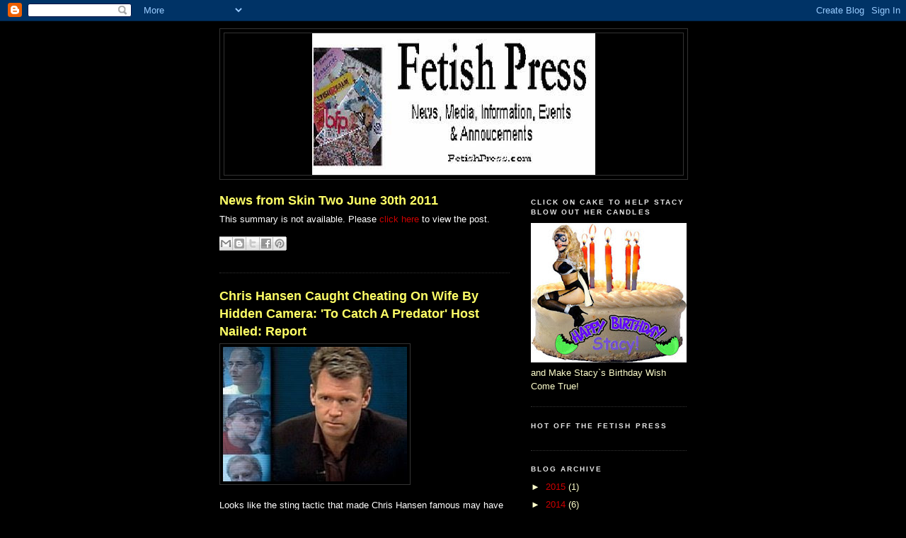

--- FILE ---
content_type: text/html; charset=UTF-8
request_url: https://fetishpress.blogspot.com/2011/06/
body_size: 33405
content:
<!DOCTYPE html>
<html dir='ltr'>
<head>
<link href='https://www.blogger.com/static/v1/widgets/2944754296-widget_css_bundle.css' rel='stylesheet' type='text/css'/>
<meta content='text/html; charset=UTF-8' http-equiv='Content-Type'/>
<meta content='blogger' name='generator'/>
<link href='https://fetishpress.blogspot.com/favicon.ico' rel='icon' type='image/x-icon'/>
<link href='http://fetishpress.blogspot.com/2011/06/' rel='canonical'/>
<link rel="alternate" type="application/atom+xml" title="Fetish Press - Atom" href="https://fetishpress.blogspot.com/feeds/posts/default" />
<link rel="alternate" type="application/rss+xml" title="Fetish Press - RSS" href="https://fetishpress.blogspot.com/feeds/posts/default?alt=rss" />
<link rel="service.post" type="application/atom+xml" title="Fetish Press - Atom" href="https://www.blogger.com/feeds/5579161108285375291/posts/default" />
<!--Can't find substitution for tag [blog.ieCssRetrofitLinks]-->
<meta content='http://fetishpress.blogspot.com/2011/06/' property='og:url'/>
<meta content='Fetish Press' property='og:title'/>
<meta content='' property='og:description'/>
<title>Fetish Press: June 2011</title>
<style id='page-skin-1' type='text/css'><!--
/*
-----------------------------------------------
Blogger Template Style
Name:     Minima Black
Date:     26 Feb 2004
Updated by: Blogger Team
----------------------------------------------- */
/* Use this with templates/template-twocol.html */
body {
background:#000000;
margin:0;
color:#ffffff;
font: x-small "Trebuchet MS", Trebuchet, Verdana, Sans-serif;
font-size/* */:/**/small;
font-size: /**/small;
text-align: center;
}
a:link {
color:#cc0000;
text-decoration:none;
}
a:visited {
color:#C3D9FF;
text-decoration:none;
}
a:hover {
color:#ffff66;
text-decoration:underline;
}
a img {
border-width:0;
}
/* Header
-----------------------------------------------
*/
#header-wrapper {
width:660px;
margin:0 auto 10px;
border:1px solid #333333;
}
#header-inner {
background-position: center;
margin-left: auto;
margin-right: auto;
}
#header {
margin: 5px;
border: 1px solid #333333;
text-align: center;
color:#ffffff;
}
#header h1 {
margin:5px 5px 0;
padding:15px 20px .25em;
line-height:1.2em;
text-transform:uppercase;
letter-spacing:.2em;
font: normal bold 200% 'Trebuchet MS',Trebuchet,Verdana,Sans-serif;
}
#header a {
color:#ffffff;
text-decoration:none;
}
#header a:hover {
color:#ffffff;
}
#header .description {
margin:0 5px 5px;
padding:0 20px 15px;
max-width:700px;
text-transform:uppercase;
letter-spacing:.2em;
line-height: 1.4em;
font: normal normal 78% 'Trebuchet MS', Trebuchet, Verdana, Sans-serif;
color: #777777;
}
#header img {
margin-left: auto;
margin-right: auto;
}
/* Outer-Wrapper
----------------------------------------------- */
#outer-wrapper {
width: 660px;
margin:0 auto;
padding:10px;
text-align:left;
font: normal normal 100% 'Trebuchet MS',Trebuchet,Verdana,Sans-serif;
}
#main-wrapper {
width: 410px;
float: left;
word-wrap: break-word; /* fix for long text breaking sidebar float in IE */
overflow: hidden;     /* fix for long non-text content breaking IE sidebar float */
}
#sidebar-wrapper {
width: 220px;
float: right;
word-wrap: break-word; /* fix for long text breaking sidebar float in IE */
overflow: hidden;     /* fix for long non-text content breaking IE sidebar float */
}
/* Headings
----------------------------------------------- */
h2 {
margin:1.5em 0 .75em;
font:normal bold 78% 'Trebuchet MS',Trebuchet,Arial,Verdana,Sans-serif;
line-height: 1.4em;
text-transform:uppercase;
letter-spacing:.2em;
color:#e6e6e6;
}
/* Posts
-----------------------------------------------
*/
h2.date-header {
margin:1.5em 0 .5em;
}
.post {
margin:.5em 0 1.5em;
border-bottom:1px dotted #333333;
padding-bottom:1.5em;
}
.post h3 {
margin:.25em 0 0;
padding:0 0 4px;
font-size:140%;
font-weight:normal;
line-height:1.4em;
color:#ffff66;
}
.post h3 a, .post h3 a:visited, .post h3 strong {
display:block;
text-decoration:none;
color:#ffff66;
font-weight:bold;
}
.post h3 strong, .post h3 a:hover {
color:#ffffff;
}
.post-body {
margin:0 0 .75em;
line-height:1.6em;
}
.post-body blockquote {
line-height:1.3em;
}
.post-footer {
margin: .75em 0;
color:#e6e6e6;
text-transform:uppercase;
letter-spacing:.1em;
font: normal normal 78% 'Trebuchet MS', Trebuchet, Arial, Verdana, Sans-serif;
line-height: 1.4em;
}
.comment-link {
margin-left:.6em;
}
.post img, table.tr-caption-container {
padding:4px;
border:1px solid #333333;
}
.tr-caption-container img {
border: none;
padding: 0;
}
.post blockquote {
margin:1em 20px;
}
.post blockquote p {
margin:.75em 0;
}
/* Comments
----------------------------------------------- */
#comments h4 {
margin:1em 0;
font-weight: bold;
line-height: 1.4em;
text-transform:uppercase;
letter-spacing:.2em;
color: #e6e6e6;
}
#comments-block {
margin:1em 0 1.5em;
line-height:1.6em;
}
#comments-block .comment-author {
margin:.5em 0;
}
#comments-block .comment-body {
margin:.25em 0 0;
}
#comments-block .comment-footer {
margin:-.25em 0 2em;
line-height: 1.4em;
text-transform:uppercase;
letter-spacing:.1em;
}
#comments-block .comment-body p {
margin:0 0 .75em;
}
.deleted-comment {
font-style:italic;
color:gray;
}
.feed-links {
clear: both;
line-height: 2.5em;
}
#blog-pager-newer-link {
float: left;
}
#blog-pager-older-link {
float: right;
}
#blog-pager {
text-align: center;
}
/* Sidebar Content
----------------------------------------------- */
.sidebar {
color: #ffffcc;
line-height: 1.5em;
}
.sidebar ul {
list-style:none;
margin:0 0 0;
padding:0 0 0;
}
.sidebar li {
margin:0;
padding-top:0;
padding-right:0;
padding-bottom:.25em;
padding-left:15px;
text-indent:-15px;
line-height:1.5em;
}
.sidebar .widget, .main .widget {
border-bottom:1px dotted #333333;
margin:0 0 1.5em;
padding:0 0 1.5em;
}
.main .Blog {
border-bottom-width: 0;
}
/* Profile
----------------------------------------------- */
.profile-img {
float: left;
margin-top: 0;
margin-right: 5px;
margin-bottom: 5px;
margin-left: 0;
padding: 4px;
border: 1px solid #333333;
}
.profile-data {
margin:0;
text-transform:uppercase;
letter-spacing:.1em;
font: normal normal 78% 'Trebuchet MS', Trebuchet, Arial, Verdana, Sans-serif;
color: #e6e6e6;
font-weight: bold;
line-height: 1.6em;
}
.profile-datablock {
margin:.5em 0 .5em;
}
.profile-textblock {
margin: 0.5em 0;
line-height: 1.6em;
}
.profile-link {
font: normal normal 78% 'Trebuchet MS', Trebuchet, Arial, Verdana, Sans-serif;
text-transform: uppercase;
letter-spacing: .1em;
}
/* Footer
----------------------------------------------- */
#footer {
width:660px;
clear:both;
margin:0 auto;
padding-top:15px;
line-height: 1.6em;
text-transform:uppercase;
letter-spacing:.1em;
text-align: center;
}

--></style>
<link href='https://www.blogger.com/dyn-css/authorization.css?targetBlogID=5579161108285375291&amp;zx=a8c301b4-307b-4e01-abf2-19cd16b57e39' media='none' onload='if(media!=&#39;all&#39;)media=&#39;all&#39;' rel='stylesheet'/><noscript><link href='https://www.blogger.com/dyn-css/authorization.css?targetBlogID=5579161108285375291&amp;zx=a8c301b4-307b-4e01-abf2-19cd16b57e39' rel='stylesheet'/></noscript>
<meta name='google-adsense-platform-account' content='ca-host-pub-1556223355139109'/>
<meta name='google-adsense-platform-domain' content='blogspot.com'/>

</head>
<body>
<div class='navbar section' id='navbar'><div class='widget Navbar' data-version='1' id='Navbar1'><script type="text/javascript">
    function setAttributeOnload(object, attribute, val) {
      if(window.addEventListener) {
        window.addEventListener('load',
          function(){ object[attribute] = val; }, false);
      } else {
        window.attachEvent('onload', function(){ object[attribute] = val; });
      }
    }
  </script>
<div id="navbar-iframe-container"></div>
<script type="text/javascript" src="https://apis.google.com/js/platform.js"></script>
<script type="text/javascript">
      gapi.load("gapi.iframes:gapi.iframes.style.bubble", function() {
        if (gapi.iframes && gapi.iframes.getContext) {
          gapi.iframes.getContext().openChild({
              url: 'https://www.blogger.com/navbar/5579161108285375291?origin\x3dhttps://fetishpress.blogspot.com',
              where: document.getElementById("navbar-iframe-container"),
              id: "navbar-iframe"
          });
        }
      });
    </script><script type="text/javascript">
(function() {
var script = document.createElement('script');
script.type = 'text/javascript';
script.src = '//pagead2.googlesyndication.com/pagead/js/google_top_exp.js';
var head = document.getElementsByTagName('head')[0];
if (head) {
head.appendChild(script);
}})();
</script>
</div></div>
<div id='outer-wrapper'><div id='wrap2'>
<!-- skip links for text browsers -->
<span id='skiplinks' style='display:none;'>
<a href='#main'>skip to main </a> |
      <a href='#sidebar'>skip to sidebar</a>
</span>
<div id='header-wrapper'>
<div class='header section' id='header'><div class='widget Header' data-version='1' id='Header1'>
<div id='header-inner'>
<a href='https://fetishpress.blogspot.com/' style='display: block'>
<img alt='Fetish Press' height='200px; ' id='Header1_headerimg' src='https://blogger.googleusercontent.com/img/b/R29vZ2xl/AVvXsEj6lEBiaPHyOKFGKB-EbXjiDYi3Nf8JNTsbTXPS_jqZq1i7f9PRqCMZiQH8I46bbWJfF6l1rgj26b4Ug7NpDxHouNMfoTsLOtITMXvIlhyphenhyphenQdqgmbnoh13BGq8ZWJNuevCxr_ZVeg2SNB0M/s1600-r/FetishPressBannerSmall.jpg' style='display: block' width='400px; '/>
</a>
</div>
</div></div>
</div>
<div id='content-wrapper'>
<div id='crosscol-wrapper' style='text-align:center'>
<div class='crosscol no-items section' id='crosscol'></div>
</div>
<div id='main-wrapper'>
<div class='main section' id='main'><div class='widget Blog' data-version='1' id='Blog1'>
<div class='blog-posts hfeed'>

          <div class="date-outer">
        

          <div class="date-posts">
        
<div class='post-outer'>
<div class='post hentry uncustomized-post-template' itemprop='blogPost' itemscope='itemscope' itemtype='http://schema.org/BlogPosting'>
<meta content='5579161108285375291' itemprop='blogId'/>
<meta content='8171345520972148256' itemprop='postId'/>
<a name='8171345520972148256'></a>
<h3 class='post-title entry-title' itemprop='name'>
<a href='https://fetishpress.blogspot.com/2011/06/news-from-skin-two-june-30th-2011.html'>News from Skin Two June 30th 2011</a>
</h3>
<div class='post-header'>
<div class='post-header-line-1'></div>
</div>
<div class='post-body entry-content' id='post-body-8171345520972148256' itemprop='description articleBody'>
This summary is not available. Please 
    <a href="http://fetishpress.blogspot.com/2011/06/news-from-skin-two-june-30th-2011.html">
   click here </a> to view the post.
<div style='clear: both;'></div>
</div>
<div class='post-footer'>
<div class='post-footer-line post-footer-line-1'>
<span class='post-author vcard'>
</span>
<span class='post-timestamp'>
</span>
<span class='post-comment-link'>
</span>
<span class='post-icons'>
</span>
<div class='post-share-buttons goog-inline-block'>
<a class='goog-inline-block share-button sb-email' href='https://www.blogger.com/share-post.g?blogID=5579161108285375291&postID=8171345520972148256&target=email' target='_blank' title='Email This'><span class='share-button-link-text'>Email This</span></a><a class='goog-inline-block share-button sb-blog' href='https://www.blogger.com/share-post.g?blogID=5579161108285375291&postID=8171345520972148256&target=blog' onclick='window.open(this.href, "_blank", "height=270,width=475"); return false;' target='_blank' title='BlogThis!'><span class='share-button-link-text'>BlogThis!</span></a><a class='goog-inline-block share-button sb-twitter' href='https://www.blogger.com/share-post.g?blogID=5579161108285375291&postID=8171345520972148256&target=twitter' target='_blank' title='Share to X'><span class='share-button-link-text'>Share to X</span></a><a class='goog-inline-block share-button sb-facebook' href='https://www.blogger.com/share-post.g?blogID=5579161108285375291&postID=8171345520972148256&target=facebook' onclick='window.open(this.href, "_blank", "height=430,width=640"); return false;' target='_blank' title='Share to Facebook'><span class='share-button-link-text'>Share to Facebook</span></a><a class='goog-inline-block share-button sb-pinterest' href='https://www.blogger.com/share-post.g?blogID=5579161108285375291&postID=8171345520972148256&target=pinterest' target='_blank' title='Share to Pinterest'><span class='share-button-link-text'>Share to Pinterest</span></a>
</div>
</div>
<div class='post-footer-line post-footer-line-2'>
<span class='post-labels'>
</span>
</div>
<div class='post-footer-line post-footer-line-3'>
<span class='post-location'>
</span>
</div>
</div>
</div>
</div>
<div class='post-outer'>
<div class='post hentry uncustomized-post-template' itemprop='blogPost' itemscope='itemscope' itemtype='http://schema.org/BlogPosting'>
<meta content='http://i.huffpost.com/gen/299638/thumbs/s-TO-CATCH-A-PREDATOR-large.jpg' itemprop='image_url'/>
<meta content='5579161108285375291' itemprop='blogId'/>
<meta content='2741732526598168089' itemprop='postId'/>
<a name='2741732526598168089'></a>
<h3 class='post-title entry-title' itemprop='name'>
<a href='https://fetishpress.blogspot.com/2011/06/chris-hansen-caught-cheating-on-wife-by.html'>Chris Hansen Caught Cheating On Wife By Hidden Camera: 'To Catch A Predator' Host Nailed: Report</a>
</h3>
<div class='post-header'>
<div class='post-header-line-1'></div>
</div>
<div class='post-body entry-content' id='post-body-2741732526598168089' itemprop='description articleBody'>
<div id="potd_block">     <div class="big_photo">      <a href="http://www.huffingtonpost.com/2011/06/29/chris-hansen-caught-cheating-on-wife-camera_n_887289.html"><img alt="To Catch A Predator" height="190" src="https://lh3.googleusercontent.com/blogger_img_proxy/AEn0k_utYM20dfTPXoVcylLku8lWsSZ1leINk8rPW6rX4YLLtq7C8JlXRIQx254x77531Q37A5Fy429rwTXJvKJeycxeygEDVZ7QZJP98auWLj508JINEGbSmjzhUlSdOgKq0JXwqpVtno59rqg=s0-d" width="260"></a>          </div>  </div><p>Looks like the sting tactic that made Chris Hansen famous may have come back to bite him -- big time.</p>  <p>The <a href="http://www.nationalenquirer.com/world-exclusive-predator-catcher-nbc-dateline-chris-hansen-caught-cheating" target="_hplink">National Enquirer is reporting</a>  that they've caught the "To Catch A Predator" host cheating on his wife  with Kristyn Caddell, a Florida NBC affiliate news reporter twenty one  years his junior, with a hidden camera. Hansen is married with two  children and lives in Connecticut.</p>  <p>The Enquirer says that they have footage of Hansen out with Caddell,  having dinner at the Ritz Carlton Hotel in Manalapan, Florida, and then  returning for the night to her Palm Beach apartment. The host has been  spending time in Florida investigating the disappearance of James 'Jimmy  T' Trindade, the Enquirer reports (via <a href="http://www.dailymail.co.uk/news/article-2009511/To-Catch-Predators-Chris-Hansen-caught-cheating-wife.html" target="_hplink">the Daily Mail</a>).</p>  <p>"To Catch A Predator," a Dateline series, features Hansen and an <a href="http://www.perverted-justice.com/" target="_hplink">advocacy organization called Perverted Justice</a>  posing as younger women and communicating with older men online, and  then catching would-be sex offenders at a location that they and the  almost-offender agreed upon. </p>
<div style='clear: both;'></div>
</div>
<div class='post-footer'>
<div class='post-footer-line post-footer-line-1'>
<span class='post-author vcard'>
</span>
<span class='post-timestamp'>
</span>
<span class='post-comment-link'>
</span>
<span class='post-icons'>
</span>
<div class='post-share-buttons goog-inline-block'>
<a class='goog-inline-block share-button sb-email' href='https://www.blogger.com/share-post.g?blogID=5579161108285375291&postID=2741732526598168089&target=email' target='_blank' title='Email This'><span class='share-button-link-text'>Email This</span></a><a class='goog-inline-block share-button sb-blog' href='https://www.blogger.com/share-post.g?blogID=5579161108285375291&postID=2741732526598168089&target=blog' onclick='window.open(this.href, "_blank", "height=270,width=475"); return false;' target='_blank' title='BlogThis!'><span class='share-button-link-text'>BlogThis!</span></a><a class='goog-inline-block share-button sb-twitter' href='https://www.blogger.com/share-post.g?blogID=5579161108285375291&postID=2741732526598168089&target=twitter' target='_blank' title='Share to X'><span class='share-button-link-text'>Share to X</span></a><a class='goog-inline-block share-button sb-facebook' href='https://www.blogger.com/share-post.g?blogID=5579161108285375291&postID=2741732526598168089&target=facebook' onclick='window.open(this.href, "_blank", "height=430,width=640"); return false;' target='_blank' title='Share to Facebook'><span class='share-button-link-text'>Share to Facebook</span></a><a class='goog-inline-block share-button sb-pinterest' href='https://www.blogger.com/share-post.g?blogID=5579161108285375291&postID=2741732526598168089&target=pinterest' target='_blank' title='Share to Pinterest'><span class='share-button-link-text'>Share to Pinterest</span></a>
</div>
</div>
<div class='post-footer-line post-footer-line-2'>
<span class='post-labels'>
</span>
</div>
<div class='post-footer-line post-footer-line-3'>
<span class='post-location'>
</span>
</div>
</div>
</div>
</div>

          </div></div>
        

          <div class="date-outer">
        

          <div class="date-posts">
        
<div class='post-outer'>
<div class='post hentry uncustomized-post-template' itemprop='blogPost' itemscope='itemscope' itemtype='http://schema.org/BlogPosting'>
<meta content='https://i.ytimg.com/vi/T7M_EZ8hsk4/hqdefault.jpg' itemprop='image_url'/>
<meta content='5579161108285375291' itemprop='blogId'/>
<meta content='1293601501027784444' itemprop='postId'/>
<a name='1293601501027784444'></a>
<h3 class='post-title entry-title' itemprop='name'>
<a href='https://fetishpress.blogspot.com/2011/06/satans-angel-story-must-be-told-by-baby.html'>Satan&#8217;s Angel story must be told by Baby Doe</a>
</h3>
<div class='post-header'>
<div class='post-header-line-1'></div>
</div>
<div class='post-body entry-content' id='post-body-1293601501027784444' itemprop='description articleBody'>
<strong style="font-weight: normal;"></strong><p class="yiv1515197238MsoNormal"><strong style="font-weight: normal;"><span style="">I met Satan&#8217;s Angel at Tease-O-Rama in 2003. As I watched her performance side-stage I was blown away by this sassy, raw, brilliant woman that was able to get a crowd of jaded hipsters to bounce from their seats and give her a standing ovation. Over the years I have had the opportunity to really get to know Satan&#8217;s Angel beyond what you see on the stage. She has this unique ability to take you back to a moment in time with her captivating stories from her start in <span style="border-bottom: 2px dotted rgb(54, 99, 136); cursor: pointer; background: none repeat scroll 0% 0% transparent;" class="yshortcuts" id="lw_1309399582_0">San Francisco</span> to her adventures around the globe performing as a burlesque artist and rubbing elbows with celebrities along the way. Satan&#8217;s Angel still continues to twirl her fire tassels, tell her gripping stories and pass on the tips and tricks of her trade to the next generation of burlesquers. At this time two filmmakers, Joshua Dragotta and Tony Marsico, are working on a documentary about the legendary Satan's Angel. I hope that you can take a minute to pop by Kickstarter and make a donation today and make sure this film does indeed get made! No amount is too small.<span style="">  </span>They have less than two weeks left in their Kickstarter campaign so please donate today.<br /><br />Here is a quick tease from the movie!<br /><a href="//www.youtube.com/watch?v=T7M_EZ8hsk4&amp;NR=1" rel="nofollow" target="_blank"><span class="yshortcuts" id="lw_1309399582_1">http://www.youtube.com/watch?v=T7M_EZ8hsk4&amp;NR=1</span></a></span></strong><br /><br /><iframe src="//www.youtube.com/embed/T7M_EZ8hsk4" allowfullscreen="" frameborder="0" height="349" width="560"></iframe><br /><br /><b></b><b>For only $10 you can support this project to get off the ground</b><br />$25 and you get a autographed CD<br />$50 and you get a autographed DVD<br />$75 and you get a rare signed poster<br />$100 you get signed photo, DVD and credit in the movie<br />and the gifts get even BETTER the more you pledge, including photoshoots for burlesque performers, dinner with Satan&#8217;s Angel and more!<br /><br /><b>Please make a pledge today and support this project</b><br /><a href="http://www.kickstarter.com/projects/395872532/satans-angel" rel="nofollow" target="_blank"><span class="yshortcuts" id="lw_1309399582_2">http://www.kickstarter.com/projects/395872532/satans-angel</span></a></p><strong style="font-weight:normal;"></strong>
<div style='clear: both;'></div>
</div>
<div class='post-footer'>
<div class='post-footer-line post-footer-line-1'>
<span class='post-author vcard'>
</span>
<span class='post-timestamp'>
</span>
<span class='post-comment-link'>
</span>
<span class='post-icons'>
</span>
<div class='post-share-buttons goog-inline-block'>
<a class='goog-inline-block share-button sb-email' href='https://www.blogger.com/share-post.g?blogID=5579161108285375291&postID=1293601501027784444&target=email' target='_blank' title='Email This'><span class='share-button-link-text'>Email This</span></a><a class='goog-inline-block share-button sb-blog' href='https://www.blogger.com/share-post.g?blogID=5579161108285375291&postID=1293601501027784444&target=blog' onclick='window.open(this.href, "_blank", "height=270,width=475"); return false;' target='_blank' title='BlogThis!'><span class='share-button-link-text'>BlogThis!</span></a><a class='goog-inline-block share-button sb-twitter' href='https://www.blogger.com/share-post.g?blogID=5579161108285375291&postID=1293601501027784444&target=twitter' target='_blank' title='Share to X'><span class='share-button-link-text'>Share to X</span></a><a class='goog-inline-block share-button sb-facebook' href='https://www.blogger.com/share-post.g?blogID=5579161108285375291&postID=1293601501027784444&target=facebook' onclick='window.open(this.href, "_blank", "height=430,width=640"); return false;' target='_blank' title='Share to Facebook'><span class='share-button-link-text'>Share to Facebook</span></a><a class='goog-inline-block share-button sb-pinterest' href='https://www.blogger.com/share-post.g?blogID=5579161108285375291&postID=1293601501027784444&target=pinterest' target='_blank' title='Share to Pinterest'><span class='share-button-link-text'>Share to Pinterest</span></a>
</div>
</div>
<div class='post-footer-line post-footer-line-2'>
<span class='post-labels'>
</span>
</div>
<div class='post-footer-line post-footer-line-3'>
<span class='post-location'>
</span>
</div>
</div>
</div>
</div>

          </div></div>
        

          <div class="date-outer">
        

          <div class="date-posts">
        
<div class='post-outer'>
<div class='post hentry uncustomized-post-template' itemprop='blogPost' itemscope='itemscope' itemtype='http://schema.org/BlogPosting'>
<meta content='5579161108285375291' itemprop='blogId'/>
<meta content='6734333534710964680' itemprop='postId'/>
<a name='6734333534710964680'></a>
<h3 class='post-title entry-title' itemprop='name'>
<a href='https://fetishpress.blogspot.com/2011/06/court-strikes-down-violent-game-law.html'>Court Strikes Down Violent Game Law Supreme Court rules 7-2 in favor of the games industry.</a>
</h3>
<div class='post-header'>
<div class='post-header-line-1'></div>
</div>
<div class='post-body entry-content' id='post-body-6734333534710964680' itemprop='description articleBody'>
The U.S. Supreme Court ruled in favor of the video games industry  this morning in a case that called for the ban of violent games to  children in the state of California.<br /><p><br />In a 7-2 decision, the court struck down the proposed law, saying video games fall under First Amendment protection.<br /><br />"Like protected books, plays, and movies, [video games] communicate  ideas through familiar literary devices and features distinctive to the  medium. And 'the basic principles of freedom of speech . . . do not  vary' with a new and different communication medium," said the court.<br /><br />"This country has no tradition of specially restricting children's  access to depictions of violence. And California's claim that  'interactive' video games present special problems, in that the player  participates in the violent action on screen and determines its out-  come, is unpersuasive."<br /><br />A PDF version of the court's full decision can be found <a href="http://pcmovies.ign.com/pc/document/article/117/1179191/08-1448.pdf" target="new"><b>here</b></a>.<br /><br />The proposed law <a href="http://pc.ign.com/articles/656/656998p1.html" target="new"><b>was first signed</b></a>  in 2005 by Governor Arnold Schwarzenegger. It opposed the sale of  violent games to minors and could fine retailers up to $1,000 for each  violation. A federal appeals court, however, blocked the law before it  could pass, deeming it unconstitutional. The U.S. Supreme decided in  April 2010 to <a href="http://pc.ign.com/articles/108/1086082p1.html" target="new"><b>give the law a second look</b></a>, making its decision this morning.<br /></p><p class="IGNE_graybox" style="text-align:center;"><a href="http://games.ign.com/articles/117/1179211p1.html" target="new"><b>Games Industry Reacts to Supreme Court Decision</b></a></p><br />"This is a historic and complete win for the First Amendment and the  creative freedom of artists and storytellers everywhere. Today, the  Supreme Court affirmed what we have always known &#8211; that free speech  protections apply every bit as much to video games as they do to other  forms of creative expression like books, movies and music," said Michael  D. Gallagher, president and CEO of the ESA, which represents the U.S.  computer and video game industry.<br /><br />"The Court declared forcefully that content-based restrictions on games  are unconstitutional; and that parents, not government bureaucrats, have  the right to decide what is appropriate for their children."<br /><br />"We are thrilled by today's news," added Jennifer Mercurio, VP &amp; General Counsel of the Entertainment Consumers Association.<br /><br />"We had hoped that we would see this decision, and it's been a long time  coming. That being said, there will probably be one or two legislators  who attempt to test these new parameters, and the ECA will continue to  fight for the rights of entertainment consumers."<br /><br />California State Senator Leland Yee, the author of the law, expressed disappointment in the court's ruling.<br /><br />"Unfortunately, the majority of the Supreme Court once again put the  interests of corporate America before the interests of our children,"  Yee said in a statement. "As a result of their decision, Wal-Mart and  the video game industry will continue to make billions of dollars at the  expense of our kids' mental health and the safety of our community. It  is simply wrong that the video game industry can be allowed to put their  profit margins over the rights of parents and the well-being of  children.<br /><br />"While we did not win today, I am certain that this eight year  legislative and legal battle has raised the consciousness of this issue  for many parents and grandparents, and has forced the video game  industry to do a better job at appropriately rating these games," he  added.<br /><br />"Every major national medical association &#8211; including the American  Psychological Association, American Psychiatric Association, and the  American Academy of Pediatrics &#8211; has concluded that exposure to violent  video games causes an increase in aggressive behavior, physiological  desensitization to violence, and decrease pro-social behavior," said  Yee. "Thus, society has a direct, rational and compelling reason in  marginally restricting a minor's access to violent video games."
<div style='clear: both;'></div>
</div>
<div class='post-footer'>
<div class='post-footer-line post-footer-line-1'>
<span class='post-author vcard'>
</span>
<span class='post-timestamp'>
</span>
<span class='post-comment-link'>
</span>
<span class='post-icons'>
</span>
<div class='post-share-buttons goog-inline-block'>
<a class='goog-inline-block share-button sb-email' href='https://www.blogger.com/share-post.g?blogID=5579161108285375291&postID=6734333534710964680&target=email' target='_blank' title='Email This'><span class='share-button-link-text'>Email This</span></a><a class='goog-inline-block share-button sb-blog' href='https://www.blogger.com/share-post.g?blogID=5579161108285375291&postID=6734333534710964680&target=blog' onclick='window.open(this.href, "_blank", "height=270,width=475"); return false;' target='_blank' title='BlogThis!'><span class='share-button-link-text'>BlogThis!</span></a><a class='goog-inline-block share-button sb-twitter' href='https://www.blogger.com/share-post.g?blogID=5579161108285375291&postID=6734333534710964680&target=twitter' target='_blank' title='Share to X'><span class='share-button-link-text'>Share to X</span></a><a class='goog-inline-block share-button sb-facebook' href='https://www.blogger.com/share-post.g?blogID=5579161108285375291&postID=6734333534710964680&target=facebook' onclick='window.open(this.href, "_blank", "height=430,width=640"); return false;' target='_blank' title='Share to Facebook'><span class='share-button-link-text'>Share to Facebook</span></a><a class='goog-inline-block share-button sb-pinterest' href='https://www.blogger.com/share-post.g?blogID=5579161108285375291&postID=6734333534710964680&target=pinterest' target='_blank' title='Share to Pinterest'><span class='share-button-link-text'>Share to Pinterest</span></a>
</div>
</div>
<div class='post-footer-line post-footer-line-2'>
<span class='post-labels'>
</span>
</div>
<div class='post-footer-line post-footer-line-3'>
<span class='post-location'>
</span>
</div>
</div>
</div>
</div>
<div class='post-outer'>
<div class='post hentry uncustomized-post-template' itemprop='blogPost' itemscope='itemscope' itemtype='http://schema.org/BlogPosting'>
<meta content='5579161108285375291' itemprop='blogId'/>
<meta content='8425990478448205989' itemprop='postId'/>
<a name='8425990478448205989'></a>
<h3 class='post-title entry-title' itemprop='name'>
<a href='https://fetishpress.blogspot.com/2011/06/rochester-police-arrest-woman-for_27.html'>Rochester Police Arrest Woman For Videotaping Them From Her Front Yard By Carlos Miller</a>
</h3>
<div class='post-header'>
<div class='post-header-line-1'></div>
</div>
<div class='post-body entry-content' id='post-body-8425990478448205989' itemprop='description articleBody'>
<embed src="//blip.tv/play/AYLDrjIC" type="application/x-shockwave-flash" wmode="transparent" allowscriptaccess="always" allowfullscreen="true" height="300" width="480"></embed><br /><br />Update: Rochester police resort to retaliatory tactics against citizens<br /><br />A woman was arrested for videotaping police from her front yard in Rochester, New York.<br /><br />Emily Good, 28, was recording a traffic stop where police had a man handcuffed on May 12th. The video was uploaded to Blip TV today.<br /><br />The cop who arrested her has been identified as Mario Masic, according to the Rochester Indy Media.<br /><br />A man named Mario Masic who happens to be a police officer in western New York also runs a business called Harvest Moon Malamutes.<br /><br />mariomasic.jpg<br /><br />Mario Masic apparrently treats dogs better than he does camera-toting citizens<br /><br />You can friend him on Facebook here. Or you can email him through his business email address at harvestmoonmalamutes@live.com.<br /><br />The video, which has since gone viral, shows Masic hassling Good with absurd notions after he notices her recording.<br /><br />&#8220;I don&#8217;t feel safe with you standing behind me, so I&#8217;m going to ask you to go into your house,&#8221;<br /><br />&#8220;You seem very anti-police &#8230; due to what you said to me before you started taping me.&#8221;<br /><br />It is not clear what Good said before she started recording, but if she said anything threatening, they would have arrested her at that moment.<br /><br />She ended up getting handcuffed and taken away after she refused to walk into her house, even though she was clearly on her own property.<br /><br />A friend or relative ended up taking the camera and we see her being led away.<br /><br />Neighbors who witnessed the interaction confirmed she had done nothing wrong.<br /><br />Meanwhile, the man they had originally handcuffed was released.<br /><br />Mickey H. Osterreicher, attorney for the National Press Photographers Association, fired off a letter to Rochester Police Chief James Sheppard demanding that Good's charges be dropped.<br /><br />Sheppard told Osterreicher and the Democrat and Chronicle newspaper that he has ordered an investigation, which normally is police talk for sweeping it under the carpet until the media attention dies down.
<div style='clear: both;'></div>
</div>
<div class='post-footer'>
<div class='post-footer-line post-footer-line-1'>
<span class='post-author vcard'>
</span>
<span class='post-timestamp'>
</span>
<span class='post-comment-link'>
</span>
<span class='post-icons'>
</span>
<div class='post-share-buttons goog-inline-block'>
<a class='goog-inline-block share-button sb-email' href='https://www.blogger.com/share-post.g?blogID=5579161108285375291&postID=8425990478448205989&target=email' target='_blank' title='Email This'><span class='share-button-link-text'>Email This</span></a><a class='goog-inline-block share-button sb-blog' href='https://www.blogger.com/share-post.g?blogID=5579161108285375291&postID=8425990478448205989&target=blog' onclick='window.open(this.href, "_blank", "height=270,width=475"); return false;' target='_blank' title='BlogThis!'><span class='share-button-link-text'>BlogThis!</span></a><a class='goog-inline-block share-button sb-twitter' href='https://www.blogger.com/share-post.g?blogID=5579161108285375291&postID=8425990478448205989&target=twitter' target='_blank' title='Share to X'><span class='share-button-link-text'>Share to X</span></a><a class='goog-inline-block share-button sb-facebook' href='https://www.blogger.com/share-post.g?blogID=5579161108285375291&postID=8425990478448205989&target=facebook' onclick='window.open(this.href, "_blank", "height=430,width=640"); return false;' target='_blank' title='Share to Facebook'><span class='share-button-link-text'>Share to Facebook</span></a><a class='goog-inline-block share-button sb-pinterest' href='https://www.blogger.com/share-post.g?blogID=5579161108285375291&postID=8425990478448205989&target=pinterest' target='_blank' title='Share to Pinterest'><span class='share-button-link-text'>Share to Pinterest</span></a>
</div>
</div>
<div class='post-footer-line post-footer-line-2'>
<span class='post-labels'>
</span>
</div>
<div class='post-footer-line post-footer-line-3'>
<span class='post-location'>
</span>
</div>
</div>
</div>
</div>
<div class='post-outer'>
<div class='post hentry uncustomized-post-template' itemprop='blogPost' itemscope='itemscope' itemtype='http://schema.org/BlogPosting'>
<meta content='5579161108285375291' itemprop='blogId'/>
<meta content='6980923925053033171' itemprop='postId'/>
<a name='6980923925053033171'></a>
<h3 class='post-title entry-title' itemprop='name'>
<a href='https://fetishpress.blogspot.com/2011/06/rochester-police-arrest-woman-for.html'>Rochester Police Arrest Woman For Videotaping Them From Her Front Yard By Carlos Miller -...      Topics     News</a>
</h3>
<div class='post-header'>
<div class='post-header-line-1'></div>
</div>
<div class='post-body entry-content' id='post-body-6980923925053033171' itemprop='description articleBody'>
<embed src="//blip.tv/play/AYLDrjIC" type="application/x-shockwave-flash" wmode="transparent" allowscriptaccess="always" allowfullscreen="true" height="300" width="480"></embed><br /><br />Update: Rochester police resort to retaliatory tactics against citizens<br /><br />A woman was arrested for videotaping police from her front yard in Rochester, New York.<br /><br />Emily Good, 28, was recording a traffic stop where police had a man handcuffed on May 12th. The video was uploaded to Blip TV today.<br /><br />The cop who arrested her has been identified as Mario Masic, according to the Rochester Indy Media.<br /><br />A man named Mario Masic who happens to be a police officer in western New York also runs a business called Harvest Moon Malamutes.<br /><br />mariomasic.jpg<br /><br />Mario Masic apparrently treats dogs better than he does camera-toting citizens<br /><br />You can friend him on Facebook here. Or you can email him through his business email address at harvestmoonmalamutes@live.com.<br /><br />The video, which has since gone viral, shows Masic hassling Good with absurd notions after he notices her recording.<br /><br />&#8220;I don&#8217;t feel safe with you standing behind me, so I&#8217;m going to ask you to go into your house,&#8221;<br /><br />&#8220;You seem very anti-police &#8230; due to what you said to me before you started taping me.&#8221;<br /><br />It is not clear what Good said before she started recording, but if she said anything threatening, they would have arrested her at that moment.<br /><br />She ended up getting handcuffed and taken away after she refused to walk into her house, even though she was clearly on her own property.<br /><br />A friend or relative ended up taking the camera and we see her being led away.<br /><br />Neighbors who witnessed the interaction confirmed she had done nothing wrong.<br /><br />Meanwhile, the man they had originally handcuffed was released.<br /><br />Mickey H. Osterreicher, attorney for the National Press Photographers Association, fired off a letter to Rochester Police Chief James Sheppard demanding that Good's charges be dropped.<br /><br />Sheppard told Osterreicher and the Democrat and Chronicle newspaper that he has ordered an investigation, which normally is police talk for sweeping it under the carpet until the media attention dies down.
<div style='clear: both;'></div>
</div>
<div class='post-footer'>
<div class='post-footer-line post-footer-line-1'>
<span class='post-author vcard'>
</span>
<span class='post-timestamp'>
</span>
<span class='post-comment-link'>
</span>
<span class='post-icons'>
</span>
<div class='post-share-buttons goog-inline-block'>
<a class='goog-inline-block share-button sb-email' href='https://www.blogger.com/share-post.g?blogID=5579161108285375291&postID=6980923925053033171&target=email' target='_blank' title='Email This'><span class='share-button-link-text'>Email This</span></a><a class='goog-inline-block share-button sb-blog' href='https://www.blogger.com/share-post.g?blogID=5579161108285375291&postID=6980923925053033171&target=blog' onclick='window.open(this.href, "_blank", "height=270,width=475"); return false;' target='_blank' title='BlogThis!'><span class='share-button-link-text'>BlogThis!</span></a><a class='goog-inline-block share-button sb-twitter' href='https://www.blogger.com/share-post.g?blogID=5579161108285375291&postID=6980923925053033171&target=twitter' target='_blank' title='Share to X'><span class='share-button-link-text'>Share to X</span></a><a class='goog-inline-block share-button sb-facebook' href='https://www.blogger.com/share-post.g?blogID=5579161108285375291&postID=6980923925053033171&target=facebook' onclick='window.open(this.href, "_blank", "height=430,width=640"); return false;' target='_blank' title='Share to Facebook'><span class='share-button-link-text'>Share to Facebook</span></a><a class='goog-inline-block share-button sb-pinterest' href='https://www.blogger.com/share-post.g?blogID=5579161108285375291&postID=6980923925053033171&target=pinterest' target='_blank' title='Share to Pinterest'><span class='share-button-link-text'>Share to Pinterest</span></a>
</div>
</div>
<div class='post-footer-line post-footer-line-2'>
<span class='post-labels'>
</span>
</div>
<div class='post-footer-line post-footer-line-3'>
<span class='post-location'>
</span>
</div>
</div>
</div>
</div>

          </div></div>
        

          <div class="date-outer">
        

          <div class="date-posts">
        
<div class='post-outer'>
<div class='post hentry uncustomized-post-template' itemprop='blogPost' itemscope='itemscope' itemtype='http://schema.org/BlogPosting'>
<meta content='5579161108285375291' itemprop='blogId'/>
<meta content='1795150053417623185' itemprop='postId'/>
<a name='1795150053417623185'></a>
<h3 class='post-title entry-title' itemprop='name'>
<a href='https://fetishpress.blogspot.com/2011/06/victory-new-york-senate-passes-marriage.html'>VICTORY: New York Senate passes marriage bill</a>
</h3>
<div class='post-header'>
<div class='post-header-line-1'></div>
</div>
<div class='post-body entry-content' id='post-body-1795150053417623185' itemprop='description articleBody'>
<p class="blog-entry-date"><span class="author">By <a href="http://www.freedomtomarry.org/blog/authors/Cameron">Cameron Tolle</a></span><br />Jun 24, 2011 at 09:33 pm</p>     <div>In a resounding win for the freedom to marry movement in the  United States, the New York legislature today sent a marriage bill to  Governor Cuomo&#8217;s desk that, when signed, will more than double the  number of Americans living in a state with the freedom to marry for all  committed, loving couples.</div><div><br /></div><div>"Winning the freedom  to marry in New York truly is a watershed moment for committed couples  and for our country, a triumph for love and equality under the law,&#8221;  said Evan Wolfson, founder and President of Freedom to Marry.  &#8220;Now that  we&#8217;ve made it here, we&#8217;ll make it everywhere -- and as Americans&#8217;  hearts open and minds continue to change in favor of the freedom to  marry, the momentum coming from New York&#8217;s giant step forward brings a  nationwide end to marriage discrimination closer than ever.&#8221;</div><div><br /></div><div>The New York victory represents a number of historic firsts:</div><div><br /></div><div><ul><li>For  the first time, a Republican-led chamber, the New York State Senate,  joined the Democrat-led Assembly in passing marriage legislation;</li><li>The  marriage bill was strongly championed by a governor who ran for office  on his pledge to pass a bill and then campaigned steadily for it, making  it one of his top priorities and committing political capital to its  passage;</li><li>A large number of America&#8217;s most prominent  businesses including Xerox Corporation, Alcoa, and McGraw-Hill, and the  heads of Morgan Stanley, Goldman Sachs, and Citigroup, along with New  York&#8217;s most important labor unions, urged passage of the bill;    </li><li>And  numerous professional athletes, including NBA star Steve Nash, New York  Rangers star Sean Avery, and New York Giants great Michael Strahan,  joined the chairman of the New York Giants and owner of the New Jersey  Nets in speaking out for the bill.</li></ul></div><div>&#8220;This  unprecedented support from Republicans, corporations, and even pro  athletes demonstrates how mainstream ending the exclusion of gay and  lesbian couples from marriage has become,&#8221; said Wolfson. &#8220;We are  especially grateful for Governor Cuomo&#8217;s strategic and passionate  leadership in advancing this bill.  He worked tirelessly with Freedom to  Marry and other advocates to secure the votes we needed to win.  No  governor has ever worked harder or more strategically to advance  marriage legislation.&#8221; </div><div><br /></div><div>The marriage bill  passed the Republican-led Senate by 33-29 and then the Assembly in a  80-63 vote.  With this win, the number of Americans living in states  with the freedom to marry more than doubles, from 16 million to 35  million.</div><div><br /></div><div>Freedom to Marry helped lead on every  front of the campaign to win marriage in New York. As a founding member  of the New Yorkers United for Marriage coalition, Freedom to Marry  played a key leadership role in guiding and investing in the coalition's  work to win.  Freedom to Marry invested approximately one million  dollars in the campaign, including more than half a million for  television, newspaper ads, and direct mail, and over $100,000  in  polling, all aimed at making sure legislators heard from the couples  affected, their loved ones, and the 58% of New Yorkers who support the  freedom to marry.</div><div><br /></div><div>&#8220;With the freedom to marry in  New York, the nationwide majority support for marriage will swell, as  even more people get to see why marriage matters to same-sex couples,  that gay couples, like non-gay, treasure the chance to affirm and  strengthen their commitment, and that ending marriage discrimination  helps families and hurts no one &#8221; said Wolfson.  &#8220;This win in New York  adds to the momentum for the work ahead: ending the cruel exclusion from  marriage in so many other states, and tackling and ending  federal  marriage discrimination under the so-called Defense of Marriage Act,  under which so much of the crucial safety-net that marriage is intended  to provide continue to be denied to married gay and lesbian couples&#8221;</div><div> </div><div>If  you are New York City, march with Freedom to Marry, Gov. Andrew Cuomo,  and New Yorkers United for Marriage in the Pride Parade.  Meet us on  Sunday, June 26 at 11am on 40th Street between 5th &amp; 6th Avenues.   We&#8217;re in Section 1 and should step off not too long after the parade  begins at 12noon. </div><div> </div><div>The New Yorkers United for Marriage coalition is also organizing victory celebrations in all regions of the state. <a href="https://www.facebook.com/event.php?eid=194621773922100">C</a><a href="https://www.facebook.com/event.php?eid=194621773922100">lick here</a> to find information about events near you.<br /></div>
<div style='clear: both;'></div>
</div>
<div class='post-footer'>
<div class='post-footer-line post-footer-line-1'>
<span class='post-author vcard'>
</span>
<span class='post-timestamp'>
</span>
<span class='post-comment-link'>
</span>
<span class='post-icons'>
</span>
<div class='post-share-buttons goog-inline-block'>
<a class='goog-inline-block share-button sb-email' href='https://www.blogger.com/share-post.g?blogID=5579161108285375291&postID=1795150053417623185&target=email' target='_blank' title='Email This'><span class='share-button-link-text'>Email This</span></a><a class='goog-inline-block share-button sb-blog' href='https://www.blogger.com/share-post.g?blogID=5579161108285375291&postID=1795150053417623185&target=blog' onclick='window.open(this.href, "_blank", "height=270,width=475"); return false;' target='_blank' title='BlogThis!'><span class='share-button-link-text'>BlogThis!</span></a><a class='goog-inline-block share-button sb-twitter' href='https://www.blogger.com/share-post.g?blogID=5579161108285375291&postID=1795150053417623185&target=twitter' target='_blank' title='Share to X'><span class='share-button-link-text'>Share to X</span></a><a class='goog-inline-block share-button sb-facebook' href='https://www.blogger.com/share-post.g?blogID=5579161108285375291&postID=1795150053417623185&target=facebook' onclick='window.open(this.href, "_blank", "height=430,width=640"); return false;' target='_blank' title='Share to Facebook'><span class='share-button-link-text'>Share to Facebook</span></a><a class='goog-inline-block share-button sb-pinterest' href='https://www.blogger.com/share-post.g?blogID=5579161108285375291&postID=1795150053417623185&target=pinterest' target='_blank' title='Share to Pinterest'><span class='share-button-link-text'>Share to Pinterest</span></a>
</div>
</div>
<div class='post-footer-line post-footer-line-2'>
<span class='post-labels'>
</span>
</div>
<div class='post-footer-line post-footer-line-3'>
<span class='post-location'>
</span>
</div>
</div>
</div>
</div>

          </div></div>
        

          <div class="date-outer">
        

          <div class="date-posts">
        
<div class='post-outer'>
<div class='post hentry uncustomized-post-template' itemprop='blogPost' itemscope='itemscope' itemtype='http://schema.org/BlogPosting'>
<meta content='http://i.cdn.turner.com/cnn/2011/WORLD/americas/06/21/brazil.oldest.person.dies/t1larg.worlds.oldest.person.afp.jpg' itemprop='image_url'/>
<meta content='5579161108285375291' itemprop='blogId'/>
<meta content='444709304311707936' itemprop='postId'/>
<a name='444709304311707936'></a>
<h3 class='post-title entry-title' itemprop='name'>
<a href='https://fetishpress.blogspot.com/2011/06/worlds-oldest-person-dies-in-brazil-at.html'>World's oldest person dies in Brazil at 114</a>
</h3>
<div class='post-header'>
<div class='post-header-line-1'></div>
</div>
<div class='post-body entry-content' id='post-body-444709304311707936' itemprop='description articleBody'>
<div class="cnn_stryathrtmp"><div class="cnnByline">By <b>the CNN Wire Staff</b></div><div class="cnn_strytmstmp">June 21, 2011 5:37 p.m. EDT</div></div>                         <div class="cnn_stryimg640captioned"><a href="http://www.cnn.com/2011/WORLD/americas/06/21/brazil.oldest.person.dies/index.html?hpt=hp_t2"><img alt="Maria Gomes Vatentim, born in 1896, died Tuesday night at the age of 114." border="0" height="360" src="https://lh3.googleusercontent.com/blogger_img_proxy/[base64]s0-d" width="640"></a></div><div class="cnn_stryimg640caption"><div class="cnn_strycaptiontxt">Maria Gomes Vatentim, born in 1896, died Tuesday night at the age of 114.</div></div> <div class="cnn_strylftcntnt"><div class="cnn_strylctcntr"><div><b>STORY HIGHLIGHTS</b></div><ul class="cnn_bulletbin cnnStryHghLght"><li>Maria Gomes Valentim passed away just weeks before her 115th birthday</li><li>She died of pneumonia, says the Gerontology Research Group</li><li>Valentim lived in Carangola, Brazil and credited her long life to a healthy diet</li><li>The honor of being the world's oldest person now passes to Besse Cooper of Monroe, Georgia</li></ul></div></div><div class="cnn_strylftcntnt"><div class="cnn_strylctcntr cnn_strylctcqrelt"><div> <b>RELATED TOPICS</b> </div><ul class="cnn_bulletbin"><li> <a href="http://topics.cnn.com/topics/Guinness_World_Records_Ltd">Guinness World Records Ltd.</a></li><li> <a href="http://topics.cnn.com/topics/Aging_and_the_Elderly">Aging and the Elderly</a></li></ul> </div></div>  <p><b>(CNN)</b> -- A Brazilian woman ranked by Guinness World Records as the world's oldest person died Tuesday at the age of 114.</p> <p>Maria  Gomes Valentim was born in 1896 in Carangola, a city in southeast  Brazil, where she lived her whole life. She was just weeks away from  celebrating what would have been her 115th birthday.</p> <p>Valentim died of pneumonia, according to the Gerontology Research Group, which keeps track of the world's oldest people.</p> <p>With  her passing, Besse Cooper of Monroe, Georgia, regains her title as the  world's oldest. She was bested by Valentim in May when officials were  able to verify the Brazilian woman's age. Cooper is 114 years and 229  days, according to Guinness World Records.</p> <p>Valentim married Joao  Valentim in 1913 and was widowed in 1946. They had one son together,  four grandchildren, seven great-grandchildren and five  great-great-grandchildren, Guinness World Records said.</p> <p>She  credited her long life to a healthy diet, which included coffee, bread,  fruit, milk with linseed and an occasional glass of wine.</p> <p>Guinness  World Records said Valentim was Brazil's first supercentenarian to get  official recognition. A supercentenarian is anyone over the age of 110.  There are fewer than 90 such people confirmed living in the world right  now.</p> <p class="cnnInline">The oldest person to have ever lived,  according to Guinness World Records, was Jeanne Louise Calment. She  passed away in southern France in 1997 at the age of 122.</p>
<div style='clear: both;'></div>
</div>
<div class='post-footer'>
<div class='post-footer-line post-footer-line-1'>
<span class='post-author vcard'>
</span>
<span class='post-timestamp'>
</span>
<span class='post-comment-link'>
</span>
<span class='post-icons'>
</span>
<div class='post-share-buttons goog-inline-block'>
<a class='goog-inline-block share-button sb-email' href='https://www.blogger.com/share-post.g?blogID=5579161108285375291&postID=444709304311707936&target=email' target='_blank' title='Email This'><span class='share-button-link-text'>Email This</span></a><a class='goog-inline-block share-button sb-blog' href='https://www.blogger.com/share-post.g?blogID=5579161108285375291&postID=444709304311707936&target=blog' onclick='window.open(this.href, "_blank", "height=270,width=475"); return false;' target='_blank' title='BlogThis!'><span class='share-button-link-text'>BlogThis!</span></a><a class='goog-inline-block share-button sb-twitter' href='https://www.blogger.com/share-post.g?blogID=5579161108285375291&postID=444709304311707936&target=twitter' target='_blank' title='Share to X'><span class='share-button-link-text'>Share to X</span></a><a class='goog-inline-block share-button sb-facebook' href='https://www.blogger.com/share-post.g?blogID=5579161108285375291&postID=444709304311707936&target=facebook' onclick='window.open(this.href, "_blank", "height=430,width=640"); return false;' target='_blank' title='Share to Facebook'><span class='share-button-link-text'>Share to Facebook</span></a><a class='goog-inline-block share-button sb-pinterest' href='https://www.blogger.com/share-post.g?blogID=5579161108285375291&postID=444709304311707936&target=pinterest' target='_blank' title='Share to Pinterest'><span class='share-button-link-text'>Share to Pinterest</span></a>
</div>
</div>
<div class='post-footer-line post-footer-line-2'>
<span class='post-labels'>
</span>
</div>
<div class='post-footer-line post-footer-line-3'>
<span class='post-location'>
</span>
</div>
</div>
</div>
</div>

          </div></div>
        

          <div class="date-outer">
        

          <div class="date-posts">
        
<div class='post-outer'>
<div class='post hentry uncustomized-post-template' itemprop='blogPost' itemscope='itemscope' itemtype='http://schema.org/BlogPosting'>
<meta content='http://fastcache.gawkerassets.com/assets/images/39/2011/01/bettywhitethenandnow.jpg' itemprop='image_url'/>
<meta content='5579161108285375291' itemprop='blogId'/>
<meta content='1293400696873454418' itemprop='postId'/>
<a name='1293400696873454418'></a>
<h3 class='post-title entry-title' itemprop='name'>
<a href='https://fetishpress.blogspot.com/2011/06/betty-whites-nude-photos-are-frankly.html'>Betty White&#8217;s Nude Photos Are Frankly Adorable</a>
</h3>
<div class='post-header'>
<div class='post-header-line-1'></div>
</div>
<div class='post-body entry-content' id='post-body-1293400696873454418' itemprop='description articleBody'>
<div class="topchrome chrome">  <span class="brand"><a href="http://jezebel.com/">Jezebel</a></span>     <span class="gnc_external">     </span>    <div id="post_date_views">      <span title="180 comments" class="postpage_only" style="">162,032 views, Jan 26, 2011 10:28 AM</span>   </div> </div>                                      <div class="ad_marquee">  <span style="width: 1px; height: 1px; overflow: hidden; text-indent: -10000em; margin: 0; position: absolute;">             </span> </div>                          <div class="imgwrap abovewrap" title="Betty White's Nude Photos Are Frankly Adorable">                        <a href="http://jezebel.com/5743787/betty-whites-nude-photos-are-frankly-adorable"><img class="wide" height="360" src="https://lh3.googleusercontent.com/blogger_img_proxy/AEn0k_v2DZIctkxeszzlaHYfkfoiTAPW3Cu3EVf2RyvVBnm5UDns4rBmEYCKrynTW4FjdSZ3zUVYTLwC6Pwt3g8RLBLCCN7D0SOZJ47hXH1SczCHmWeOmoZgazdRdGy_Ey5RgPGCRvT8JhkfWvmiVEF1EnQoY4uwkGN9=s0-d" width="640"></a>         </div>                            <div class="permatag">          <span class="tag modfont">                   <a class="tag modfont" href="http://jezebel.com/peep-show/">peep show</a>              </span>              <div id="sharemenu-wrap" class="share-wrap">       </div>                 </div>         <h1 class="headline title">Betty White&#8217;s Nude Photos Are Frankly Adorable</h1>                <div class="post-body">                 <div class="ad_300x250">    </div><p><span class="pm_byline">         <a class="noHrefOverride avatarimg" href="http://jezebel.com/people/dodai/" rel="nofollow" title="Dodai Stewart">        <img class="avatar CommenterImage" height="26" src="https://lh3.googleusercontent.com/blogger_img_proxy/AEn0k_u3vqIG9GGs-e_ryzzleCIOiXq5zC-gOjHOTg2CS70mE88thS25jWgrYipuQg7QyKogVdmWHjWLyQFns16RqFsyM_gPQa6-ebOOaBsUedyvwzCldMPHhROGuWMDkxsy-PVDTclF2_K_QFYtK_cj=s0-d" width="26">   </a> <a class="pm_link author noHrefOverride" href="http://jezebel.com/people/dodai/" rel="author" title="Click here to read posts written by Dodai Stewart">Dodai Stewart</a>             &#8212;     </span> Betty White's <a href="http://www.nydailynews.com/lifestyle/fashion/2010/07/08/2010-07-08_betty_whites_a_pinup_girl_actress_creates_her_own_calendar.html">recent</a> pin-up calendar isn't out of character: She was a <a href="http://yeeeah.com/2011/01/25/betty-white-is-naked/">model</a>  in the '40s and '50s, and sometimes there weren't any clothes involved!  That girl-next-door smile makes these shots more sweet than sexy&#8230;  NSFW-ish, after the jump.</p><p><br /><br /><a href="http://cache.gawkerassets.com/assets/images/39/2011/01/640_betty-white-naked12611.jpg" rel="lytebox"><img alt="Betty White&#39;s Nude Photos Are Frankly Adorable" class="image_1 v10_medium" src="https://lh3.googleusercontent.com/blogger_img_proxy/AEn0k_u84aIXtslZNkC0VozOuH7_NsP1WXSBA7OFwXUo1tQ2fvMRCEumOQfvxA5ss7hvWjGMwsMDBisZKJbcAhNHp731_l97WVum8RP-qFHSbbMf1YB8JGq5mTJtJtPX0nq7kHbOgJsPC4w8M8BFNZ-ZAmieseBwTGAwVU8rpGZgp28=s0-d" width="300"></a>"You can call me sugar. Or cupcake. Or honey. As long as it's something sweet!"</p> <p><br /><br /><a href="http://cache.gawkerassets.com/assets/images/39/2011/01/640_bettywhitenude12611.jpg" rel="lytebox"><img alt="Betty White&#39;s Nude Photos Are Frankly Adorable" class="image_2 v10_medium" src="https://lh3.googleusercontent.com/blogger_img_proxy/AEn0k_vMcG5P5Wbaq53UdRl9g2_ul8wbV-nj1GOkEM5lXyF--8JbdKhMSwe31uF0UuwLXAdur24xE2fY_F7z1QsJssI0u0IDqhwm-dxW-pEKRXNBTnyZikqXmwMSvmicRFrWW0wKNAkQk3_dOCq7ABlv9jO96S7oNy-fkqtcrrBB=s0-d" width="300"></a>"Why don't you sit down next to me. I'll tell you about St. Olaf!"</p> <p><br /><br /><a href="http://cache.gawkerassets.com/assets/images/39/2011/01/640bettywhitenineofhearts12611.jpg" rel="lytebox"><img alt="Betty White&#39;s Nude Photos Are Frankly Adorable" class="image_3 v10_medium" src="https://lh3.googleusercontent.com/blogger_img_proxy/AEn0k_tQmnc6XknitzOK6inU7hrVzvprneaqPzq_3vQwXDXzieQtCJrTALSBJmaN7lk35u_DTYMHo3DdiaKa43mNiMGoN1diN3Tp3Aen17xxjiXD7-osg0VSMtufFLMQl1i0OBKI4Wtt2vKtHaPrWCMGxBzcHjimvVpiZgPGAuMs4dCfc0uWoQ=s0-d" width="300"></a>"Are you smitten with a kitten in mittens?"</p> <p><a href="http://yeeeah.com/2011/01/25/betty-white-is-naked/">Betty White is&#8230; Naked?</a> [Yeeeah]</p>                 </div>
<div style='clear: both;'></div>
</div>
<div class='post-footer'>
<div class='post-footer-line post-footer-line-1'>
<span class='post-author vcard'>
</span>
<span class='post-timestamp'>
</span>
<span class='post-comment-link'>
</span>
<span class='post-icons'>
</span>
<div class='post-share-buttons goog-inline-block'>
<a class='goog-inline-block share-button sb-email' href='https://www.blogger.com/share-post.g?blogID=5579161108285375291&postID=1293400696873454418&target=email' target='_blank' title='Email This'><span class='share-button-link-text'>Email This</span></a><a class='goog-inline-block share-button sb-blog' href='https://www.blogger.com/share-post.g?blogID=5579161108285375291&postID=1293400696873454418&target=blog' onclick='window.open(this.href, "_blank", "height=270,width=475"); return false;' target='_blank' title='BlogThis!'><span class='share-button-link-text'>BlogThis!</span></a><a class='goog-inline-block share-button sb-twitter' href='https://www.blogger.com/share-post.g?blogID=5579161108285375291&postID=1293400696873454418&target=twitter' target='_blank' title='Share to X'><span class='share-button-link-text'>Share to X</span></a><a class='goog-inline-block share-button sb-facebook' href='https://www.blogger.com/share-post.g?blogID=5579161108285375291&postID=1293400696873454418&target=facebook' onclick='window.open(this.href, "_blank", "height=430,width=640"); return false;' target='_blank' title='Share to Facebook'><span class='share-button-link-text'>Share to Facebook</span></a><a class='goog-inline-block share-button sb-pinterest' href='https://www.blogger.com/share-post.g?blogID=5579161108285375291&postID=1293400696873454418&target=pinterest' target='_blank' title='Share to Pinterest'><span class='share-button-link-text'>Share to Pinterest</span></a>
</div>
</div>
<div class='post-footer-line post-footer-line-2'>
<span class='post-labels'>
</span>
</div>
<div class='post-footer-line post-footer-line-3'>
<span class='post-location'>
</span>
</div>
</div>
</div>
</div>
<div class='post-outer'>
<div class='post hentry uncustomized-post-template' itemprop='blogPost' itemscope='itemscope' itemtype='http://schema.org/BlogPosting'>
<meta content='5579161108285375291' itemprop='blogId'/>
<meta content='5075491054993146155' itemprop='postId'/>
<a name='5075491054993146155'></a>
<h3 class='post-title entry-title' itemprop='name'>
<a href='https://fetishpress.blogspot.com/2011/06/complete-burlesque-hall-of-fame-2011.html'>Complete Burlesque Hall of Fame 2011 Weekend shows on YouTube</a>
</h3>
<div class='post-header'>
<div class='post-header-line-1'></div>
</div>
<div class='post-body entry-content' id='post-body-5075491054993146155' itemprop='description articleBody'>
<a href="//www.youtube.com/user/brucemcintosh43" rel="nofollow" target="_blank">http://www.youtube. com/user/ brucemcintosh43</a>
<div style='clear: both;'></div>
</div>
<div class='post-footer'>
<div class='post-footer-line post-footer-line-1'>
<span class='post-author vcard'>
</span>
<span class='post-timestamp'>
</span>
<span class='post-comment-link'>
</span>
<span class='post-icons'>
</span>
<div class='post-share-buttons goog-inline-block'>
<a class='goog-inline-block share-button sb-email' href='https://www.blogger.com/share-post.g?blogID=5579161108285375291&postID=5075491054993146155&target=email' target='_blank' title='Email This'><span class='share-button-link-text'>Email This</span></a><a class='goog-inline-block share-button sb-blog' href='https://www.blogger.com/share-post.g?blogID=5579161108285375291&postID=5075491054993146155&target=blog' onclick='window.open(this.href, "_blank", "height=270,width=475"); return false;' target='_blank' title='BlogThis!'><span class='share-button-link-text'>BlogThis!</span></a><a class='goog-inline-block share-button sb-twitter' href='https://www.blogger.com/share-post.g?blogID=5579161108285375291&postID=5075491054993146155&target=twitter' target='_blank' title='Share to X'><span class='share-button-link-text'>Share to X</span></a><a class='goog-inline-block share-button sb-facebook' href='https://www.blogger.com/share-post.g?blogID=5579161108285375291&postID=5075491054993146155&target=facebook' onclick='window.open(this.href, "_blank", "height=430,width=640"); return false;' target='_blank' title='Share to Facebook'><span class='share-button-link-text'>Share to Facebook</span></a><a class='goog-inline-block share-button sb-pinterest' href='https://www.blogger.com/share-post.g?blogID=5579161108285375291&postID=5075491054993146155&target=pinterest' target='_blank' title='Share to Pinterest'><span class='share-button-link-text'>Share to Pinterest</span></a>
</div>
</div>
<div class='post-footer-line post-footer-line-2'>
<span class='post-labels'>
</span>
</div>
<div class='post-footer-line post-footer-line-3'>
<span class='post-location'>
</span>
</div>
</div>
</div>
</div>

          </div></div>
        

          <div class="date-outer">
        

          <div class="date-posts">
        
<div class='post-outer'>
<div class='post hentry uncustomized-post-template' itemprop='blogPost' itemscope='itemscope' itemtype='http://schema.org/BlogPosting'>
<meta content='5579161108285375291' itemprop='blogId'/>
<meta content='325295532075679113' itemprop='postId'/>
<a name='325295532075679113'></a>
<h3 class='post-title entry-title' itemprop='name'>
<a href='https://fetishpress.blogspot.com/2011/06/crystal-harris-on-hugh-hefners-strict.html'>Crystal Harris on Hugh Hefner's Strict Rules and Curfew at Playboy Mansion</a>
</h3>
<div class='post-header'>
<div class='post-header-line-1'></div>
</div>
<div class='post-body entry-content' id='post-body-325295532075679113' itemprop='description articleBody'>
<object allowfullscreen="true" allownetworking="all" allowscriptaccess="always" data="http://www.etonline.com/media/flash/unicorn/tremor/UMInterface_Tremor.swf" height="272" id="flashobject" type="application/x-shockwave-flash" width="431"><param name="quality" value="high"><param name="allowScriptAccess" value="always"><param name="allowFullScreen" value="true"><param name="allowNetworking" value="all"><param name="movie" value="//www.etonline.com/media/flash/unicorn/tremor/UMInterface_Tremor.swf"><param name="flashvars" value="config=http://r.unicornmedia.com/embed/a6fdbad9-2126-43f2-a153-2022e29f437b?view=fkey%26view_id=111675&amp;programID=49e35a056306e"></object><br /><br />  <p style="margin: 15px"><strong>Crystal Harris</strong> says there were several reasons she decided to <a href="http://www.etonline.com/news/111628_Crystal_Harris_in_Tears_over_Her_Broken_Engagement_to_Hugh_Hefner/" target="_blank">break off</a> her engagement to Playboy founder <strong>Hugh Hefner</strong> just days before the planned wedding on June 18. But in this second installment of her interview with ET's <strong>Chris Jacobs</strong>,  the 25-year-old Playmate admits that one major factor was her lack of  freedom and the strict rules enforced inside the iconic Playboy Mansion.<br /></p><p style="margin: 15px">Harris met Hefner, 85, at a Halloween  party in 2008 and she moved into the Playboy Mansion just two weeks  later. While she now concedes there were many things over the years that  she liked about living there, Harris said Hefner's mandatory agenda of  activities, strict 9 p.m. curfews and denied permission to leave town to  visit friends and family eventually led to the feeling that her world  was "closing in."<br /></p><p style="margin: 15px">"My relationship with  Hef was not a typical relationship. It was... be here, this time. You  know, I couldn't do certain things. The first year I was there I went on  a vacation with my friends to snowboard in Colorado and then in the  summer I went for four days to Idaho to visit my sister. The second  year, I asked if I could go with my friends again and see my family and I  got told no. I just felt my world just kind of closing in on me. And  that's when I just started realizing it wasn't for me. And with Hef,  it's Hef's way, you know, or no way."<br /></p>              <p style="margin: 15px">"The mansion schedule is so strict -- you  know, movie night, home by 6 o'clock, every Friday, Saturday and Sunday  for movie nights." Harris said that because of her regimented routine  with Hefner, she doesn't really know how to act with her newfound  freedom. "I have no idea. I'm just going day by day -- day by day. I  don't even know what I'm going to do tomorrow."<br /></p><p style="margin: 15px">The Playmate explains that another reason <a href="http://www.etonline.com/news/111598_Crystal_Harris_on_Called_Off_Wedding_We_Were_Both_Relieved/" target="_blank">for her breakup</a>  with the publishing magnate was that she knew she would always have to  share Hefner with other women. "I can honestly say I was not the only  woman in Hef's life. And I didn't feel comfortable in my heart knowing  that, and being able to get married to him. Because a marriage is  between two people and that's not what our relationship was." In  addition, she said she just felt overwhelmed and stressed recently by  endless meetings with lawyers about a prenuptial agreement, television  contracts, etc.<br /></p><p style="margin: 15px">But Harris also has fond memories of <a href="http://www.etonline.com/gallery/featured/80304_Happy_Birthday_Hugh_Hefner_Which_Sexy_TV_Stars_Have_Posed_in_Playboy/index.html" target="_blank">Hefner</a>,  whom she says she still loves and hopes to stay friends with for years  to come. "We had fun, we laughed. I mean, he's a man that doesn't like  change, so it would be fun to get him to do things he wouldn't normally  do. Try food that he usually wouldn't try. He eats the same thing every  day... we had fun. It was more of like friends, really good friends.  He's been wonderful to me. He's the kindest person I've ever met."<br /></p><p style="margin: 15px">Harris  revealed that she still has the three-plus carat diamond engagement  ring given to her by Hefner, but is not sure what will become of it. "If  Hef wants me to return the ring, I'll gladly return it to him," she  said.<br /></p><p style="margin: 15px">Be sure to catch Harris on the  cover of the July issue of Playboy, where she is introduced as Mrs.  Crystal Hefner. Since the cover couldn't be changed to reflect the <a href="http://www.etonline.com/news/111573_Hugh_Hefner_s_Wedding_Called_Off/index.html" target="_blank">canceled wedding</a>,  Hefner showed he still has a sense of humor about the situation by  announcing that some of the July editions will include a sticker on the  cover that reads: "Runaway bride in this issue!"</p><p style="margin: 15px">Watch the video for more candid revelations and to hear Harris describe her fabulous wedding gown!</p>
<div style='clear: both;'></div>
</div>
<div class='post-footer'>
<div class='post-footer-line post-footer-line-1'>
<span class='post-author vcard'>
</span>
<span class='post-timestamp'>
</span>
<span class='post-comment-link'>
</span>
<span class='post-icons'>
</span>
<div class='post-share-buttons goog-inline-block'>
<a class='goog-inline-block share-button sb-email' href='https://www.blogger.com/share-post.g?blogID=5579161108285375291&postID=325295532075679113&target=email' target='_blank' title='Email This'><span class='share-button-link-text'>Email This</span></a><a class='goog-inline-block share-button sb-blog' href='https://www.blogger.com/share-post.g?blogID=5579161108285375291&postID=325295532075679113&target=blog' onclick='window.open(this.href, "_blank", "height=270,width=475"); return false;' target='_blank' title='BlogThis!'><span class='share-button-link-text'>BlogThis!</span></a><a class='goog-inline-block share-button sb-twitter' href='https://www.blogger.com/share-post.g?blogID=5579161108285375291&postID=325295532075679113&target=twitter' target='_blank' title='Share to X'><span class='share-button-link-text'>Share to X</span></a><a class='goog-inline-block share-button sb-facebook' href='https://www.blogger.com/share-post.g?blogID=5579161108285375291&postID=325295532075679113&target=facebook' onclick='window.open(this.href, "_blank", "height=430,width=640"); return false;' target='_blank' title='Share to Facebook'><span class='share-button-link-text'>Share to Facebook</span></a><a class='goog-inline-block share-button sb-pinterest' href='https://www.blogger.com/share-post.g?blogID=5579161108285375291&postID=325295532075679113&target=pinterest' target='_blank' title='Share to Pinterest'><span class='share-button-link-text'>Share to Pinterest</span></a>
</div>
</div>
<div class='post-footer-line post-footer-line-2'>
<span class='post-labels'>
</span>
</div>
<div class='post-footer-line post-footer-line-3'>
<span class='post-location'>
</span>
</div>
</div>
</div>
</div>
<div class='post-outer'>
<div class='post hentry uncustomized-post-template' itemprop='blogPost' itemscope='itemscope' itemtype='http://schema.org/BlogPosting'>
<meta content='5579161108285375291' itemprop='blogId'/>
<meta content='340091467436862829' itemprop='postId'/>
<a name='340091467436862829'></a>
<h3 class='post-title entry-title' itemprop='name'>
<a href='https://fetishpress.blogspot.com/2011/06/attorney-lawrence-walters-defending.html'>Attorney Lawrence Walters Defending Kimberly Kupps</a>
</h3>
<div class='post-header'>
<div class='post-header-line-1'></div>
</div>
<div class='post-body entry-content' id='post-body-340091467436862829' itemprop='description articleBody'>
This summary is not available. Please 
    <a href="http://fetishpress.blogspot.com/2011/06/attorney-lawrence-walters-defending.html">
   click here </a> to view the post.
<div style='clear: both;'></div>
</div>
<div class='post-footer'>
<div class='post-footer-line post-footer-line-1'>
<span class='post-author vcard'>
</span>
<span class='post-timestamp'>
</span>
<span class='post-comment-link'>
</span>
<span class='post-icons'>
</span>
<div class='post-share-buttons goog-inline-block'>
<a class='goog-inline-block share-button sb-email' href='https://www.blogger.com/share-post.g?blogID=5579161108285375291&postID=340091467436862829&target=email' target='_blank' title='Email This'><span class='share-button-link-text'>Email This</span></a><a class='goog-inline-block share-button sb-blog' href='https://www.blogger.com/share-post.g?blogID=5579161108285375291&postID=340091467436862829&target=blog' onclick='window.open(this.href, "_blank", "height=270,width=475"); return false;' target='_blank' title='BlogThis!'><span class='share-button-link-text'>BlogThis!</span></a><a class='goog-inline-block share-button sb-twitter' href='https://www.blogger.com/share-post.g?blogID=5579161108285375291&postID=340091467436862829&target=twitter' target='_blank' title='Share to X'><span class='share-button-link-text'>Share to X</span></a><a class='goog-inline-block share-button sb-facebook' href='https://www.blogger.com/share-post.g?blogID=5579161108285375291&postID=340091467436862829&target=facebook' onclick='window.open(this.href, "_blank", "height=430,width=640"); return false;' target='_blank' title='Share to Facebook'><span class='share-button-link-text'>Share to Facebook</span></a><a class='goog-inline-block share-button sb-pinterest' href='https://www.blogger.com/share-post.g?blogID=5579161108285375291&postID=340091467436862829&target=pinterest' target='_blank' title='Share to Pinterest'><span class='share-button-link-text'>Share to Pinterest</span></a>
</div>
</div>
<div class='post-footer-line post-footer-line-2'>
<span class='post-labels'>
</span>
</div>
<div class='post-footer-line post-footer-line-3'>
<span class='post-location'>
</span>
</div>
</div>
</div>
</div>

          </div></div>
        

          <div class="date-outer">
        

          <div class="date-posts">
        
<div class='post-outer'>
<div class='post hentry uncustomized-post-template' itemprop='blogPost' itemscope='itemscope' itemtype='http://schema.org/BlogPosting'>
<meta content='5579161108285375291' itemprop='blogId'/>
<meta content='7637759008039073033' itemprop='postId'/>
<a name='7637759008039073033'></a>
<h3 class='post-title entry-title' itemprop='name'>
<a href='https://fetishpress.blogspot.com/2011/06/news-from-skin-two.html'>News from Skin Two</a>
</h3>
<div class='post-header'>
<div class='post-header-line-1'></div>
</div>
<div class='post-body entry-content' id='post-body-7637759008039073033' itemprop='description articleBody'>
This summary is not available. Please 
    <a href="http://fetishpress.blogspot.com/2011/06/news-from-skin-two.html">
   click here </a> to view the post.
<div style='clear: both;'></div>
</div>
<div class='post-footer'>
<div class='post-footer-line post-footer-line-1'>
<span class='post-author vcard'>
</span>
<span class='post-timestamp'>
</span>
<span class='post-comment-link'>
</span>
<span class='post-icons'>
</span>
<div class='post-share-buttons goog-inline-block'>
<a class='goog-inline-block share-button sb-email' href='https://www.blogger.com/share-post.g?blogID=5579161108285375291&postID=7637759008039073033&target=email' target='_blank' title='Email This'><span class='share-button-link-text'>Email This</span></a><a class='goog-inline-block share-button sb-blog' href='https://www.blogger.com/share-post.g?blogID=5579161108285375291&postID=7637759008039073033&target=blog' onclick='window.open(this.href, "_blank", "height=270,width=475"); return false;' target='_blank' title='BlogThis!'><span class='share-button-link-text'>BlogThis!</span></a><a class='goog-inline-block share-button sb-twitter' href='https://www.blogger.com/share-post.g?blogID=5579161108285375291&postID=7637759008039073033&target=twitter' target='_blank' title='Share to X'><span class='share-button-link-text'>Share to X</span></a><a class='goog-inline-block share-button sb-facebook' href='https://www.blogger.com/share-post.g?blogID=5579161108285375291&postID=7637759008039073033&target=facebook' onclick='window.open(this.href, "_blank", "height=430,width=640"); return false;' target='_blank' title='Share to Facebook'><span class='share-button-link-text'>Share to Facebook</span></a><a class='goog-inline-block share-button sb-pinterest' href='https://www.blogger.com/share-post.g?blogID=5579161108285375291&postID=7637759008039073033&target=pinterest' target='_blank' title='Share to Pinterest'><span class='share-button-link-text'>Share to Pinterest</span></a>
</div>
</div>
<div class='post-footer-line post-footer-line-2'>
<span class='post-labels'>
</span>
</div>
<div class='post-footer-line post-footer-line-3'>
<span class='post-location'>
</span>
</div>
</div>
</div>
</div>

          </div></div>
        

          <div class="date-outer">
        

          <div class="date-posts">
        
<div class='post-outer'>
<div class='post hentry uncustomized-post-template' itemprop='blogPost' itemscope='itemscope' itemtype='http://schema.org/BlogPosting'>
<meta content='5579161108285375291' itemprop='blogId'/>
<meta content='5069756849292148537' itemprop='postId'/>
<a name='5069756849292148537'></a>
<h3 class='post-title entry-title' itemprop='name'>
<a href='https://fetishpress.blogspot.com/2011/06/photos-of-burlesque-hall-of-fame.html'>Photos of Burlesque Hall Of Fame Performances 2011 Now Available!</a>
</h3>
<div class='post-header'>
<div class='post-header-line-1'></div>
</div>
<div class='post-body entry-content' id='post-body-5069756849292148537' itemprop='description articleBody'>
Hello Everyone!<br /><br />I wanted to let you know that I've uploaded my shots of all performances  from the Burlesque Hall of Fame Weekend this year! What an amazing  weekend...<br /><br />Please feel free to use them for social networking media, etc...if you  are interested in them for print purposes or publication in any way,  just drop me a line!<br /><br /><a href="http://www.flickr.com/photos/lulubrooks/collections/72157626943440942/" rel="nofollow" target="_blank">http://www.flickr. com/photos/ lulubrooks/ collections/ 7215762694344094 2/</a><br /><br />Enjoy!<br /><br />xo<br />Diane<br /><a href="http://us.mc659.mail.yahoo.com/mc/compose?to=diane%40zeldamag.com" rel="nofollow" target="_blank">diane@zeldamag. com</a>
<div style='clear: both;'></div>
</div>
<div class='post-footer'>
<div class='post-footer-line post-footer-line-1'>
<span class='post-author vcard'>
</span>
<span class='post-timestamp'>
</span>
<span class='post-comment-link'>
</span>
<span class='post-icons'>
</span>
<div class='post-share-buttons goog-inline-block'>
<a class='goog-inline-block share-button sb-email' href='https://www.blogger.com/share-post.g?blogID=5579161108285375291&postID=5069756849292148537&target=email' target='_blank' title='Email This'><span class='share-button-link-text'>Email This</span></a><a class='goog-inline-block share-button sb-blog' href='https://www.blogger.com/share-post.g?blogID=5579161108285375291&postID=5069756849292148537&target=blog' onclick='window.open(this.href, "_blank", "height=270,width=475"); return false;' target='_blank' title='BlogThis!'><span class='share-button-link-text'>BlogThis!</span></a><a class='goog-inline-block share-button sb-twitter' href='https://www.blogger.com/share-post.g?blogID=5579161108285375291&postID=5069756849292148537&target=twitter' target='_blank' title='Share to X'><span class='share-button-link-text'>Share to X</span></a><a class='goog-inline-block share-button sb-facebook' href='https://www.blogger.com/share-post.g?blogID=5579161108285375291&postID=5069756849292148537&target=facebook' onclick='window.open(this.href, "_blank", "height=430,width=640"); return false;' target='_blank' title='Share to Facebook'><span class='share-button-link-text'>Share to Facebook</span></a><a class='goog-inline-block share-button sb-pinterest' href='https://www.blogger.com/share-post.g?blogID=5579161108285375291&postID=5069756849292148537&target=pinterest' target='_blank' title='Share to Pinterest'><span class='share-button-link-text'>Share to Pinterest</span></a>
</div>
</div>
<div class='post-footer-line post-footer-line-2'>
<span class='post-labels'>
</span>
</div>
<div class='post-footer-line post-footer-line-3'>
<span class='post-location'>
</span>
</div>
</div>
</div>
</div>

          </div></div>
        

          <div class="date-outer">
        

          <div class="date-posts">
        
<div class='post-outer'>
<div class='post hentry uncustomized-post-template' itemprop='blogPost' itemscope='itemscope' itemtype='http://schema.org/BlogPosting'>
<meta content='5579161108285375291' itemprop='blogId'/>
<meta content='8885067132020627877' itemprop='postId'/>
<a name='8885067132020627877'></a>
<h3 class='post-title entry-title' itemprop='name'>
<a href='https://fetishpress.blogspot.com/2011/06/introducing-dustin-wax-and-burlesque.html'>Introducing Dustin Wax and the Burlesque Hall of Fame Museum</a>
</h3>
<div class='post-header'>
<div class='post-header-line-1'></div>
</div>
<div class='post-body entry-content' id='post-body-8885067132020627877' itemprop='description articleBody'>
Hello everyone!<br /><br />I wanted to write and introduce myself to everyone, after following the list<br />for quite a while now. I&#8217;m one of the people that runs the Burlesque Hall of<br />Fame museum -- I&#8217;ve met quite a few of you, either at this year or last<br />year&#8217;s reunion weekends or at the museum itself, but I wanted to take a<br />moment to really talk about who I am and what I do at the museum -- and,<br />indeed, what the museum itself is doing. The reason I&#8217;ve waited so long is<br />that to really address what the museum is and needs to become, I&#8217;ll have to<br />say some things about the split between BHoF and &#8220;the other show&#8221; and I<br />didn&#8217;t want to seem like I was trying to undermine the other show or<br />influence anyone&#8217;s choices. Now that the glitter is settling, I figure<br />nobody can accuse me of saying anything just to hurt the show at the Plaza.<br /><br />Before I get into that, though, let me tell you a little bit about myself.<br />So I&#8217;m Dustin. I&#8217;m an anthropologist by training, a part-time women&#8217;s<br />studies professor and full-time museum guy (I manage the collection at the<br />UNLV Barrick Museum) by vocation, and a volunteer this past year at the BHoF<br />by choice. In addition to curating and writing the new exhibit at BHoF (with<br />a lot of help from Laura in picking material to display), I&#8217;ve done a lot of<br />work on the burlesquehall. com website, acted as part of the selection<br />committee for this year&#8217;s Miss Exotic World pageant, and staffed the museum<br />itself just about every Saturday since we opened last June.<br /><br />I should say, like everyone else associated with BHoF, I do this as a<br />volunteer. In fact, in putting the new exhibit together, I even used almost<br />10 days of my vacation time from my day job. I mention this not to show how<br />awesome I am but because I want people to understand that I and the rest of<br />the BHoF team do what we do not for our personal enrichment but out of our<br />personal commitment to the realization and preservation of the vision that<br />Jennie Lee and Dixie Evans pursued in Helendale.<br /><br />That vision almost died last year. As most of you understand, the continued<br />existence of the museum depends on the funds raised during the reunion<br />weekend every June, and last year, the museum did not receive the funds it<br />was supposed to receive after the June show. I don&#8217;t know what story Littel<br />and Apcar tell themselves -- maybe the show was poorly run and didn&#8217;t make<br />enough profit, maybe they didn&#8217;t feel that the museum was a priority, maybe<br />they lined their pockets, I honestly don&#8217;t know and I don&#8217;t care. What I<br />*do* care about is that just as the museum finally found a new home, just as<br />we were finally able to start rebuilding at least something like the<br />experience Dixie had created at the old Exotic World, the funds dried up.<br /><br />I don&#8217;t know how Laura managed to pull us through -- I strongly suspect she<br />reached into her own pocket to cover expenses, but those of you who know her<br />know that&#8217;s not something she&#8217;d take credit for -- but somehow we kept<br />things together and this year&#8217;s show seems likely to put us back on track to<br />at least maintain our little space and keep the collection safe. I&#8217;ve talked<br />with a lot of you who came to the museum over the reunion weekend and you<br />have no idea how gratified I was that you found in our little space at least<br />an echo of the museum in Helendale. I could see how important it is to the<br />whole burlesque community that we be there and that this collection be held<br />in trust for the burlesque performers and fans of today AND tomorrow to<br />learn from.<br /><br />Which brings me to the &#8220;other show&#8221;, Littell and Apcar&#8217;s &#8220;Dixie Evans<br />Burlesque Show&#8221;. It was, of course, no accident that the show was scheduled<br />on the same weekend as the reunion. After being removed from the board last<br />year and not asked back to produce this year&#8217;s show, Littell and Apcar made<br />an ill-advised power play, reserving space in the Plaza apparently in the<br />hopes that if they controlled the space, BHoF would have to give them back<br />the show. Where the money came from, I don&#8217;t know -- if it was part of the<br />proceeds of last year&#8217;s show, it seems like it should have gone to the<br />museum. But I honestly don&#8217;t know.<br /><br />When that didn&#8217;t pan out, they had a choice: to try to split the burlesque<br />community and compete with the BHoF show, or to bow out. I suppose it would<br />have stung to give up whatever deposit they&#8217;d put down at the Plaza, but I<br />would think it would sting more to actively work to undermine the museum --<br />Dixie&#8217;s life&#8217;s work and a resource of, by, and for the entire burlesque<br />community. That is, however, the choice they made, and it&#8217;s a choice that<br />they dragged Dixie herself into.<br /><br />I want to say, I don&#8217;t have anything against most of the people who took<br />part in that show, whether as performers or audience members. For legends<br />like Tempest Storm, they offered a paycheck, something that, as a benefit<br />show, the BHoF weekend can&#8217;t do. Satan&#8217;s Angel had an opportunity to develop<br />her film, and other performers had an opportunity to share a stage with<br />Dixie, Tempest, and Angel,, and who can begrudge them that. Likewise for the<br />audience -- people come to Vegas in June to do several things: see the best<br />in burlesque, honor the legends, and see Dixie Evans. And to do the last,<br />they had to go to the Plaza.<br /><br />That said, the Plaza show existed with the sole intention of undermining the<br />Burlesque Hall of Fame, and that means undermining not just this thing that<br />I like doing in my spare time but the whole history that you all are<br />inheritors of and participants in. That Littell and Apcar put Dixie in a<br />position where her actions would actively hurt the institution that she<br />built is, in my opinion, unforgivable -- although I certainly hope they&#8217;ll<br />be making a sizable contribution to the museum as at least part of their<br />penance. And while I&#8217;ve always liked Dixie as a person and have tried to<br />live up, as much as possible, to her vision, of what the museum could be, I<br />have a hard time understanding her making the choice she made to side<br />against it. It saddens me profoundly, and I only hope that whatever led her<br />to make that choice does not lead to a lasting split with the museum. I know<br />I&#8217;ve missed seeing her hold court in our little space, bringing the museum&#8217;s<br />visitors into the history that she&#8217;s worked so hard to preserve.<br /><br />The good news is, the hard part is behind us. The reunion weekend was<br />AMAZING this year, and there&#8217;s been such an outpouring for support for the<br />museum and for the community as a whole that I know we&#8217;ll be able to reclaim<br />the ground we lost -- the ground pulled out from under us -- last year.<br /><br />And good thing, too, because there&#8217;s a lot still to do to give the<br />collection and the community its due. So far, the museum has been a labor of<br />love for us, but it&#8217;s clear that we have to professionalize. We have a<br />collection that has spent decades in the desert heat and often in the hands<br />(and on the bodies) of thousands of visitors to Helendale. I know a lot of<br />you have asked me about things you remember seeing, touching, and holding at<br />Exotic World -- Sally Rand&#8217;s fans, Gypsy Rose Lee&#8217;s travelling trunk, Jane<br />Mansfield&#8217;s couch, and so on. And we want to show those things, but our<br />first priority now has to be to make sure that they do not continue to decay<br />with age and that they can be displayed in the safest possible manner, so<br />that 10, 20, and 50 years from now the Burlesque Hall of Fame still has<br />something to show.<br /><br />We need to catalog the collection, restore what can be restored and conserve<br />the rest, and provide appropriate storage facilities. We need to begin<br />acquiring new material, fleshing out parts of our collection that are<br />underdeveloped and keeping pace with the history that you, the burlesque<br />community, are spinning out behind you. We need to encourage and enable new<br />research, so that the stories of not just the Lili St Cyrs and Tempest<br />Storms but of the thousands of performers who worked all over the country<br />and around the world can be told. And, of course, we need more space, and<br />staff to organize exhibitions, create programming, and guide visitors in<br />that space.<br /><br />This isn&#8217;t going to happen today or tomorrow, but I have to say, after<br />meeting so many of you this past weekend and talking with you about the<br />show, about Red Tremmel&#8217;s film, about your own histories at Exotic World,<br />and about the museum, and after seeing how close this community can be and<br />how much you honor your own history, I have no doubt that it WILL happen.<br />And I hope very much that I will remain a part of it, and a part of this<br />community that you have created and kept alive. Thank you so much for<br />letting me play a role in the telling of your story.<br /><br />--Dustin<br />------------ --------- --------- --------- --------- --------- -<br />Dustin M. Wax<br />Registrar, UNLV Barrick Museum<br />Part-Time Instructor, UNLV and CSN<br /><a href="http://us.mc659.mail.yahoo.com/mc/compose?to=dustin%40dwax.org" rel="nofollow" target="_blank">dustin@dwax. org</a> | www.dwax.org
<div style='clear: both;'></div>
</div>
<div class='post-footer'>
<div class='post-footer-line post-footer-line-1'>
<span class='post-author vcard'>
</span>
<span class='post-timestamp'>
</span>
<span class='post-comment-link'>
</span>
<span class='post-icons'>
</span>
<div class='post-share-buttons goog-inline-block'>
<a class='goog-inline-block share-button sb-email' href='https://www.blogger.com/share-post.g?blogID=5579161108285375291&postID=8885067132020627877&target=email' target='_blank' title='Email This'><span class='share-button-link-text'>Email This</span></a><a class='goog-inline-block share-button sb-blog' href='https://www.blogger.com/share-post.g?blogID=5579161108285375291&postID=8885067132020627877&target=blog' onclick='window.open(this.href, "_blank", "height=270,width=475"); return false;' target='_blank' title='BlogThis!'><span class='share-button-link-text'>BlogThis!</span></a><a class='goog-inline-block share-button sb-twitter' href='https://www.blogger.com/share-post.g?blogID=5579161108285375291&postID=8885067132020627877&target=twitter' target='_blank' title='Share to X'><span class='share-button-link-text'>Share to X</span></a><a class='goog-inline-block share-button sb-facebook' href='https://www.blogger.com/share-post.g?blogID=5579161108285375291&postID=8885067132020627877&target=facebook' onclick='window.open(this.href, "_blank", "height=430,width=640"); return false;' target='_blank' title='Share to Facebook'><span class='share-button-link-text'>Share to Facebook</span></a><a class='goog-inline-block share-button sb-pinterest' href='https://www.blogger.com/share-post.g?blogID=5579161108285375291&postID=8885067132020627877&target=pinterest' target='_blank' title='Share to Pinterest'><span class='share-button-link-text'>Share to Pinterest</span></a>
</div>
</div>
<div class='post-footer-line post-footer-line-2'>
<span class='post-labels'>
</span>
</div>
<div class='post-footer-line post-footer-line-3'>
<span class='post-location'>
</span>
</div>
</div>
</div>
</div>

          </div></div>
        

          <div class="date-outer">
        

          <div class="date-posts">
        
<div class='post-outer'>
<div class='post hentry uncustomized-post-template' itemprop='blogPost' itemscope='itemscope' itemtype='http://schema.org/BlogPosting'>
<meta content='5579161108285375291' itemprop='blogId'/>
<meta content='3894903185426970037' itemprop='postId'/>
<a name='3894903185426970037'></a>
<h3 class='post-title entry-title' itemprop='name'>
<a href='https://fetishpress.blogspot.com/2011/06/dita-collaborates-with-swarovski-on-her.html'>DITA COLLABORATES WITH SWAROVSKI ON HER MOST SPECTACULAR GLASS EVER, THE "SWAROVSKI MARTINI," FEATURING OVER 250,000 CRYSTALS</a>
</h3>
<div class='post-header'>
<div class='post-header-line-1'></div>
</div>
<div class='post-body entry-content' id='post-body-3894903185426970037' itemprop='description articleBody'>
This summary is not available. Please 
    <a href="http://fetishpress.blogspot.com/2011/06/dita-collaborates-with-swarovski-on-her.html">
   click here </a> to view the post.
<div style='clear: both;'></div>
</div>
<div class='post-footer'>
<div class='post-footer-line post-footer-line-1'>
<span class='post-author vcard'>
</span>
<span class='post-timestamp'>
</span>
<span class='post-comment-link'>
</span>
<span class='post-icons'>
</span>
<div class='post-share-buttons goog-inline-block'>
<a class='goog-inline-block share-button sb-email' href='https://www.blogger.com/share-post.g?blogID=5579161108285375291&postID=3894903185426970037&target=email' target='_blank' title='Email This'><span class='share-button-link-text'>Email This</span></a><a class='goog-inline-block share-button sb-blog' href='https://www.blogger.com/share-post.g?blogID=5579161108285375291&postID=3894903185426970037&target=blog' onclick='window.open(this.href, "_blank", "height=270,width=475"); return false;' target='_blank' title='BlogThis!'><span class='share-button-link-text'>BlogThis!</span></a><a class='goog-inline-block share-button sb-twitter' href='https://www.blogger.com/share-post.g?blogID=5579161108285375291&postID=3894903185426970037&target=twitter' target='_blank' title='Share to X'><span class='share-button-link-text'>Share to X</span></a><a class='goog-inline-block share-button sb-facebook' href='https://www.blogger.com/share-post.g?blogID=5579161108285375291&postID=3894903185426970037&target=facebook' onclick='window.open(this.href, "_blank", "height=430,width=640"); return false;' target='_blank' title='Share to Facebook'><span class='share-button-link-text'>Share to Facebook</span></a><a class='goog-inline-block share-button sb-pinterest' href='https://www.blogger.com/share-post.g?blogID=5579161108285375291&postID=3894903185426970037&target=pinterest' target='_blank' title='Share to Pinterest'><span class='share-button-link-text'>Share to Pinterest</span></a>
</div>
</div>
<div class='post-footer-line post-footer-line-2'>
<span class='post-labels'>
</span>
</div>
<div class='post-footer-line post-footer-line-3'>
<span class='post-location'>
</span>
</div>
</div>
</div>
</div>

        </div></div>
      
</div>
<div class='blog-pager' id='blog-pager'>
<span id='blog-pager-newer-link'>
<a class='blog-pager-newer-link' href='https://fetishpress.blogspot.com/search?updated-max=2011-07-21T10:47:00-07:00&amp;max-results=7&amp;reverse-paginate=true' id='Blog1_blog-pager-newer-link' title='Newer Posts'>Newer Posts</a>
</span>
<span id='blog-pager-older-link'>
<a class='blog-pager-older-link' href='https://fetishpress.blogspot.com/search?updated-max=2011-06-04T13:08:00-07:00&amp;max-results=7' id='Blog1_blog-pager-older-link' title='Older Posts'>Older Posts</a>
</span>
<a class='home-link' href='https://fetishpress.blogspot.com/'>Home</a>
</div>
<div class='clear'></div>
<div class='blog-feeds'>
<div class='feed-links'>
Subscribe to:
<a class='feed-link' href='https://fetishpress.blogspot.com/feeds/posts/default' target='_blank' type='application/atom+xml'>Comments (Atom)</a>
</div>
</div>
</div></div>
</div>
<div id='sidebar-wrapper'>
<div class='sidebar section' id='sidebar'><div class='widget Image' data-version='1' id='Image31'>
<h2>Click on Cake to Help Stacy Blow Out her Candles</h2>
<div class='widget-content'>
<a href='http://www.amazon.com/gp/registry/wishlist/2SFODZIC6XHG3/ref=cm_sw_su_w'>
<img alt='Click on Cake to Help Stacy Blow Out her Candles' height='197' id='Image31_img' src='https://blogger.googleusercontent.com/img/b/R29vZ2xl/AVvXsEj8QmPJNey2i3hkMbaJGdH94SnXsidSeD8dcoMSREF0TpX0zwklTpgQhYGSdBP6vTw-aKBcRO9vMZe7GmmYIXcQMWSAVSDI6r2c-Cs4qPjTLUncoWhUpNGfP_TA9_FDyjDa2jNQJmGr0-8/s220/9158.jpg' width='220'/>
</a>
<br/>
<span class='caption'>and Make Stacy`s Birthday Wish Come True!</span>
</div>
<div class='clear'></div>
</div><div class='widget HTML' data-version='1' id='HTML3'>
<h2 class='title'>Hot Off the Fetish Press</h2>
<div class='widget-content'>
<script charset="utf-8" src="//widgets.twimg.com/j/2/widget.js"></script>
<script>
new TWTR.Widget({
  version: 2,
  type: 'profile',
  rpp: 4,
  interval: 30000,
  width: 250,
  height: 300,
  theme: {
    shell: {
      background: '#333333',
      color: '#ffffff'
    },
    tweets: {
      background: '#000000',
      color: '#ffffff',
      links: '#4aed05'
    }
  },
  features: {
    scrollbar: false,
    loop: false,
    live: false,
    behavior: 'all'
  }
}).render().setUser('FetishPress').start();
</script>
</div>
<div class='clear'></div>
</div><div class='widget BlogArchive' data-version='1' id='BlogArchive1'>
<h2>Blog Archive</h2>
<div class='widget-content'>
<div id='ArchiveList'>
<div id='BlogArchive1_ArchiveList'>
<ul class='hierarchy'>
<li class='archivedate collapsed'>
<a class='toggle' href='javascript:void(0)'>
<span class='zippy'>

        &#9658;&#160;
      
</span>
</a>
<a class='post-count-link' href='https://fetishpress.blogspot.com/2015/'>
2015
</a>
<span class='post-count' dir='ltr'>(1)</span>
<ul class='hierarchy'>
<li class='archivedate collapsed'>
<a class='toggle' href='javascript:void(0)'>
<span class='zippy'>

        &#9658;&#160;
      
</span>
</a>
<a class='post-count-link' href='https://fetishpress.blogspot.com/2015/02/'>
February
</a>
<span class='post-count' dir='ltr'>(1)</span>
</li>
</ul>
</li>
</ul>
<ul class='hierarchy'>
<li class='archivedate collapsed'>
<a class='toggle' href='javascript:void(0)'>
<span class='zippy'>

        &#9658;&#160;
      
</span>
</a>
<a class='post-count-link' href='https://fetishpress.blogspot.com/2014/'>
2014
</a>
<span class='post-count' dir='ltr'>(6)</span>
<ul class='hierarchy'>
<li class='archivedate collapsed'>
<a class='toggle' href='javascript:void(0)'>
<span class='zippy'>

        &#9658;&#160;
      
</span>
</a>
<a class='post-count-link' href='https://fetishpress.blogspot.com/2014/06/'>
June
</a>
<span class='post-count' dir='ltr'>(2)</span>
</li>
</ul>
<ul class='hierarchy'>
<li class='archivedate collapsed'>
<a class='toggle' href='javascript:void(0)'>
<span class='zippy'>

        &#9658;&#160;
      
</span>
</a>
<a class='post-count-link' href='https://fetishpress.blogspot.com/2014/05/'>
May
</a>
<span class='post-count' dir='ltr'>(1)</span>
</li>
</ul>
<ul class='hierarchy'>
<li class='archivedate collapsed'>
<a class='toggle' href='javascript:void(0)'>
<span class='zippy'>

        &#9658;&#160;
      
</span>
</a>
<a class='post-count-link' href='https://fetishpress.blogspot.com/2014/04/'>
April
</a>
<span class='post-count' dir='ltr'>(1)</span>
</li>
</ul>
<ul class='hierarchy'>
<li class='archivedate collapsed'>
<a class='toggle' href='javascript:void(0)'>
<span class='zippy'>

        &#9658;&#160;
      
</span>
</a>
<a class='post-count-link' href='https://fetishpress.blogspot.com/2014/03/'>
March
</a>
<span class='post-count' dir='ltr'>(2)</span>
</li>
</ul>
</li>
</ul>
<ul class='hierarchy'>
<li class='archivedate collapsed'>
<a class='toggle' href='javascript:void(0)'>
<span class='zippy'>

        &#9658;&#160;
      
</span>
</a>
<a class='post-count-link' href='https://fetishpress.blogspot.com/2013/'>
2013
</a>
<span class='post-count' dir='ltr'>(14)</span>
<ul class='hierarchy'>
<li class='archivedate collapsed'>
<a class='toggle' href='javascript:void(0)'>
<span class='zippy'>

        &#9658;&#160;
      
</span>
</a>
<a class='post-count-link' href='https://fetishpress.blogspot.com/2013/11/'>
November
</a>
<span class='post-count' dir='ltr'>(1)</span>
</li>
</ul>
<ul class='hierarchy'>
<li class='archivedate collapsed'>
<a class='toggle' href='javascript:void(0)'>
<span class='zippy'>

        &#9658;&#160;
      
</span>
</a>
<a class='post-count-link' href='https://fetishpress.blogspot.com/2013/10/'>
October
</a>
<span class='post-count' dir='ltr'>(1)</span>
</li>
</ul>
<ul class='hierarchy'>
<li class='archivedate collapsed'>
<a class='toggle' href='javascript:void(0)'>
<span class='zippy'>

        &#9658;&#160;
      
</span>
</a>
<a class='post-count-link' href='https://fetishpress.blogspot.com/2013/09/'>
September
</a>
<span class='post-count' dir='ltr'>(3)</span>
</li>
</ul>
<ul class='hierarchy'>
<li class='archivedate collapsed'>
<a class='toggle' href='javascript:void(0)'>
<span class='zippy'>

        &#9658;&#160;
      
</span>
</a>
<a class='post-count-link' href='https://fetishpress.blogspot.com/2013/08/'>
August
</a>
<span class='post-count' dir='ltr'>(1)</span>
</li>
</ul>
<ul class='hierarchy'>
<li class='archivedate collapsed'>
<a class='toggle' href='javascript:void(0)'>
<span class='zippy'>

        &#9658;&#160;
      
</span>
</a>
<a class='post-count-link' href='https://fetishpress.blogspot.com/2013/07/'>
July
</a>
<span class='post-count' dir='ltr'>(1)</span>
</li>
</ul>
<ul class='hierarchy'>
<li class='archivedate collapsed'>
<a class='toggle' href='javascript:void(0)'>
<span class='zippy'>

        &#9658;&#160;
      
</span>
</a>
<a class='post-count-link' href='https://fetishpress.blogspot.com/2013/06/'>
June
</a>
<span class='post-count' dir='ltr'>(2)</span>
</li>
</ul>
<ul class='hierarchy'>
<li class='archivedate collapsed'>
<a class='toggle' href='javascript:void(0)'>
<span class='zippy'>

        &#9658;&#160;
      
</span>
</a>
<a class='post-count-link' href='https://fetishpress.blogspot.com/2013/05/'>
May
</a>
<span class='post-count' dir='ltr'>(2)</span>
</li>
</ul>
<ul class='hierarchy'>
<li class='archivedate collapsed'>
<a class='toggle' href='javascript:void(0)'>
<span class='zippy'>

        &#9658;&#160;
      
</span>
</a>
<a class='post-count-link' href='https://fetishpress.blogspot.com/2013/04/'>
April
</a>
<span class='post-count' dir='ltr'>(1)</span>
</li>
</ul>
<ul class='hierarchy'>
<li class='archivedate collapsed'>
<a class='toggle' href='javascript:void(0)'>
<span class='zippy'>

        &#9658;&#160;
      
</span>
</a>
<a class='post-count-link' href='https://fetishpress.blogspot.com/2013/03/'>
March
</a>
<span class='post-count' dir='ltr'>(2)</span>
</li>
</ul>
</li>
</ul>
<ul class='hierarchy'>
<li class='archivedate collapsed'>
<a class='toggle' href='javascript:void(0)'>
<span class='zippy'>

        &#9658;&#160;
      
</span>
</a>
<a class='post-count-link' href='https://fetishpress.blogspot.com/2012/'>
2012
</a>
<span class='post-count' dir='ltr'>(41)</span>
<ul class='hierarchy'>
<li class='archivedate collapsed'>
<a class='toggle' href='javascript:void(0)'>
<span class='zippy'>

        &#9658;&#160;
      
</span>
</a>
<a class='post-count-link' href='https://fetishpress.blogspot.com/2012/11/'>
November
</a>
<span class='post-count' dir='ltr'>(1)</span>
</li>
</ul>
<ul class='hierarchy'>
<li class='archivedate collapsed'>
<a class='toggle' href='javascript:void(0)'>
<span class='zippy'>

        &#9658;&#160;
      
</span>
</a>
<a class='post-count-link' href='https://fetishpress.blogspot.com/2012/10/'>
October
</a>
<span class='post-count' dir='ltr'>(4)</span>
</li>
</ul>
<ul class='hierarchy'>
<li class='archivedate collapsed'>
<a class='toggle' href='javascript:void(0)'>
<span class='zippy'>

        &#9658;&#160;
      
</span>
</a>
<a class='post-count-link' href='https://fetishpress.blogspot.com/2012/09/'>
September
</a>
<span class='post-count' dir='ltr'>(2)</span>
</li>
</ul>
<ul class='hierarchy'>
<li class='archivedate collapsed'>
<a class='toggle' href='javascript:void(0)'>
<span class='zippy'>

        &#9658;&#160;
      
</span>
</a>
<a class='post-count-link' href='https://fetishpress.blogspot.com/2012/08/'>
August
</a>
<span class='post-count' dir='ltr'>(6)</span>
</li>
</ul>
<ul class='hierarchy'>
<li class='archivedate collapsed'>
<a class='toggle' href='javascript:void(0)'>
<span class='zippy'>

        &#9658;&#160;
      
</span>
</a>
<a class='post-count-link' href='https://fetishpress.blogspot.com/2012/06/'>
June
</a>
<span class='post-count' dir='ltr'>(1)</span>
</li>
</ul>
<ul class='hierarchy'>
<li class='archivedate collapsed'>
<a class='toggle' href='javascript:void(0)'>
<span class='zippy'>

        &#9658;&#160;
      
</span>
</a>
<a class='post-count-link' href='https://fetishpress.blogspot.com/2012/05/'>
May
</a>
<span class='post-count' dir='ltr'>(3)</span>
</li>
</ul>
<ul class='hierarchy'>
<li class='archivedate collapsed'>
<a class='toggle' href='javascript:void(0)'>
<span class='zippy'>

        &#9658;&#160;
      
</span>
</a>
<a class='post-count-link' href='https://fetishpress.blogspot.com/2012/04/'>
April
</a>
<span class='post-count' dir='ltr'>(6)</span>
</li>
</ul>
<ul class='hierarchy'>
<li class='archivedate collapsed'>
<a class='toggle' href='javascript:void(0)'>
<span class='zippy'>

        &#9658;&#160;
      
</span>
</a>
<a class='post-count-link' href='https://fetishpress.blogspot.com/2012/03/'>
March
</a>
<span class='post-count' dir='ltr'>(7)</span>
</li>
</ul>
<ul class='hierarchy'>
<li class='archivedate collapsed'>
<a class='toggle' href='javascript:void(0)'>
<span class='zippy'>

        &#9658;&#160;
      
</span>
</a>
<a class='post-count-link' href='https://fetishpress.blogspot.com/2012/02/'>
February
</a>
<span class='post-count' dir='ltr'>(6)</span>
</li>
</ul>
<ul class='hierarchy'>
<li class='archivedate collapsed'>
<a class='toggle' href='javascript:void(0)'>
<span class='zippy'>

        &#9658;&#160;
      
</span>
</a>
<a class='post-count-link' href='https://fetishpress.blogspot.com/2012/01/'>
January
</a>
<span class='post-count' dir='ltr'>(5)</span>
</li>
</ul>
</li>
</ul>
<ul class='hierarchy'>
<li class='archivedate expanded'>
<a class='toggle' href='javascript:void(0)'>
<span class='zippy toggle-open'>

        &#9660;&#160;
      
</span>
</a>
<a class='post-count-link' href='https://fetishpress.blogspot.com/2011/'>
2011
</a>
<span class='post-count' dir='ltr'>(180)</span>
<ul class='hierarchy'>
<li class='archivedate collapsed'>
<a class='toggle' href='javascript:void(0)'>
<span class='zippy'>

        &#9658;&#160;
      
</span>
</a>
<a class='post-count-link' href='https://fetishpress.blogspot.com/2011/12/'>
December
</a>
<span class='post-count' dir='ltr'>(8)</span>
</li>
</ul>
<ul class='hierarchy'>
<li class='archivedate collapsed'>
<a class='toggle' href='javascript:void(0)'>
<span class='zippy'>

        &#9658;&#160;
      
</span>
</a>
<a class='post-count-link' href='https://fetishpress.blogspot.com/2011/11/'>
November
</a>
<span class='post-count' dir='ltr'>(6)</span>
</li>
</ul>
<ul class='hierarchy'>
<li class='archivedate collapsed'>
<a class='toggle' href='javascript:void(0)'>
<span class='zippy'>

        &#9658;&#160;
      
</span>
</a>
<a class='post-count-link' href='https://fetishpress.blogspot.com/2011/10/'>
October
</a>
<span class='post-count' dir='ltr'>(8)</span>
</li>
</ul>
<ul class='hierarchy'>
<li class='archivedate collapsed'>
<a class='toggle' href='javascript:void(0)'>
<span class='zippy'>

        &#9658;&#160;
      
</span>
</a>
<a class='post-count-link' href='https://fetishpress.blogspot.com/2011/09/'>
September
</a>
<span class='post-count' dir='ltr'>(29)</span>
</li>
</ul>
<ul class='hierarchy'>
<li class='archivedate collapsed'>
<a class='toggle' href='javascript:void(0)'>
<span class='zippy'>

        &#9658;&#160;
      
</span>
</a>
<a class='post-count-link' href='https://fetishpress.blogspot.com/2011/08/'>
August
</a>
<span class='post-count' dir='ltr'>(7)</span>
</li>
</ul>
<ul class='hierarchy'>
<li class='archivedate collapsed'>
<a class='toggle' href='javascript:void(0)'>
<span class='zippy'>

        &#9658;&#160;
      
</span>
</a>
<a class='post-count-link' href='https://fetishpress.blogspot.com/2011/07/'>
July
</a>
<span class='post-count' dir='ltr'>(12)</span>
</li>
</ul>
<ul class='hierarchy'>
<li class='archivedate expanded'>
<a class='toggle' href='javascript:void(0)'>
<span class='zippy toggle-open'>

        &#9660;&#160;
      
</span>
</a>
<a class='post-count-link' href='https://fetishpress.blogspot.com/2011/06/'>
June
</a>
<span class='post-count' dir='ltr'>(16)</span>
<ul class='posts'>
<li><a href='https://fetishpress.blogspot.com/2011/06/news-from-skin-two-june-30th-2011.html'>News from Skin Two June 30th 2011</a></li>
<li><a href='https://fetishpress.blogspot.com/2011/06/chris-hansen-caught-cheating-on-wife-by.html'>Chris Hansen Caught Cheating On Wife By Hidden Cam...</a></li>
<li><a href='https://fetishpress.blogspot.com/2011/06/satans-angel-story-must-be-told-by-baby.html'>Satan&#8217;s Angel story must be told by Baby Doe</a></li>
<li><a href='https://fetishpress.blogspot.com/2011/06/court-strikes-down-violent-game-law.html'>Court Strikes Down Violent Game Law Supreme Court ...</a></li>
<li><a href='https://fetishpress.blogspot.com/2011/06/rochester-police-arrest-woman-for_27.html'>Rochester Police Arrest Woman For Videotaping Them...</a></li>
<li><a href='https://fetishpress.blogspot.com/2011/06/rochester-police-arrest-woman-for.html'>Rochester Police Arrest Woman For Videotaping Them...</a></li>
<li><a href='https://fetishpress.blogspot.com/2011/06/victory-new-york-senate-passes-marriage.html'>VICTORY: New York Senate passes marriage bill</a></li>
<li><a href='https://fetishpress.blogspot.com/2011/06/worlds-oldest-person-dies-in-brazil-at.html'>World&#39;s oldest person dies in Brazil at 114</a></li>
<li><a href='https://fetishpress.blogspot.com/2011/06/betty-whites-nude-photos-are-frankly.html'>Betty White&#8217;s Nude Photos Are Frankly Adorable</a></li>
<li><a href='https://fetishpress.blogspot.com/2011/06/complete-burlesque-hall-of-fame-2011.html'>Complete Burlesque Hall of Fame 2011 Weekend shows...</a></li>
<li><a href='https://fetishpress.blogspot.com/2011/06/crystal-harris-on-hugh-hefners-strict.html'>Crystal Harris on Hugh Hefner&#39;s Strict Rules and C...</a></li>
<li><a href='https://fetishpress.blogspot.com/2011/06/attorney-lawrence-walters-defending.html'>Attorney Lawrence Walters Defending Kimberly Kupps</a></li>
<li><a href='https://fetishpress.blogspot.com/2011/06/news-from-skin-two.html'>News from Skin Two</a></li>
<li><a href='https://fetishpress.blogspot.com/2011/06/photos-of-burlesque-hall-of-fame.html'>Photos of Burlesque Hall Of Fame Performances 2011...</a></li>
<li><a href='https://fetishpress.blogspot.com/2011/06/introducing-dustin-wax-and-burlesque.html'>Introducing Dustin Wax and the Burlesque Hall of F...</a></li>
<li><a href='https://fetishpress.blogspot.com/2011/06/dita-collaborates-with-swarovski-on-her.html'>DITA COLLABORATES WITH SWAROVSKI ON HER MOST SPECT...</a></li>
</ul>
</li>
</ul>
<ul class='hierarchy'>
<li class='archivedate collapsed'>
<a class='toggle' href='javascript:void(0)'>
<span class='zippy'>

        &#9658;&#160;
      
</span>
</a>
<a class='post-count-link' href='https://fetishpress.blogspot.com/2011/05/'>
May
</a>
<span class='post-count' dir='ltr'>(16)</span>
</li>
</ul>
<ul class='hierarchy'>
<li class='archivedate collapsed'>
<a class='toggle' href='javascript:void(0)'>
<span class='zippy'>

        &#9658;&#160;
      
</span>
</a>
<a class='post-count-link' href='https://fetishpress.blogspot.com/2011/04/'>
April
</a>
<span class='post-count' dir='ltr'>(11)</span>
</li>
</ul>
<ul class='hierarchy'>
<li class='archivedate collapsed'>
<a class='toggle' href='javascript:void(0)'>
<span class='zippy'>

        &#9658;&#160;
      
</span>
</a>
<a class='post-count-link' href='https://fetishpress.blogspot.com/2011/03/'>
March
</a>
<span class='post-count' dir='ltr'>(21)</span>
</li>
</ul>
<ul class='hierarchy'>
<li class='archivedate collapsed'>
<a class='toggle' href='javascript:void(0)'>
<span class='zippy'>

        &#9658;&#160;
      
</span>
</a>
<a class='post-count-link' href='https://fetishpress.blogspot.com/2011/02/'>
February
</a>
<span class='post-count' dir='ltr'>(30)</span>
</li>
</ul>
<ul class='hierarchy'>
<li class='archivedate collapsed'>
<a class='toggle' href='javascript:void(0)'>
<span class='zippy'>

        &#9658;&#160;
      
</span>
</a>
<a class='post-count-link' href='https://fetishpress.blogspot.com/2011/01/'>
January
</a>
<span class='post-count' dir='ltr'>(16)</span>
</li>
</ul>
</li>
</ul>
<ul class='hierarchy'>
<li class='archivedate collapsed'>
<a class='toggle' href='javascript:void(0)'>
<span class='zippy'>

        &#9658;&#160;
      
</span>
</a>
<a class='post-count-link' href='https://fetishpress.blogspot.com/2010/'>
2010
</a>
<span class='post-count' dir='ltr'>(17)</span>
<ul class='hierarchy'>
<li class='archivedate collapsed'>
<a class='toggle' href='javascript:void(0)'>
<span class='zippy'>

        &#9658;&#160;
      
</span>
</a>
<a class='post-count-link' href='https://fetishpress.blogspot.com/2010/12/'>
December
</a>
<span class='post-count' dir='ltr'>(17)</span>
</li>
</ul>
</li>
</ul>
</div>
</div>
<div class='clear'></div>
</div>
</div><div class='widget Image' data-version='1' id='Image24'>
<h2>Help Get the Money Out of Politics</h2>
<div class='widget-content'>
<a href='http://www.getmoneyout.com/'>
<img alt='Help Get the Money Out of Politics' height='30' id='Image24_img' src='https://blogger.googleusercontent.com/img/b/R29vZ2xl/AVvXsEiSEOupOrh-Ard4kQ0PNSusAiVg_5KUYvFu8FZzQ6ar69IlaMkcnwbey7Sz0r0dCK9KrZHbYrBrTKke_KEHxIixN1yqVd0KprlEYd6yWtlthyTFoeYX7aeggGMucm_pD559BWUb_vfwfFM/s220/get-money-out-hdr.png' width='220'/>
</a>
<br/>
<span class='caption'>Click for info & to sign Petition</span>
</div>
<div class='clear'></div>
</div><div class='widget Image' data-version='1' id='Image26'>
<h2>Fetish Site Map</h2>
<div class='widget-content'>
<a href='http://www.stacyburke.com/Sitemap.php'>
<img alt='Fetish Site Map' height='220' id='Image26_img' src='https://blogger.googleusercontent.com/img/b/R29vZ2xl/AVvXsEiAHg9IfZdj8RH3LbHTPcW8wo_GhcPe5hTcy_tnHXrgGV2nSt9x6jnxRXzlRj4z7OoDRjXxgkbj-5jokGn_xTg5Iu94Cnp9_SYoXm1kr757HU8dOYuX8-K_wT1QnY6mvzeqlrpFu6pFbh0/s220/samp30a421aed9760925.jpg' width='220'/>
</a>
<br/>
</div>
<div class='clear'></div>
</div><div class='widget Image' data-version='1' id='Image29'>
<h2>Online Fetish Super Store</h2>
<div class='widget-content'>
<a href='http://RubberChick.com'>
<img alt='Online Fetish Super Store' height='54' id='Image29_img' src='https://blogger.googleusercontent.com/img/b/R29vZ2xl/AVvXsEi5lWkC3sK197pQs-T5DqGvUpZ7npQMBzLgNHkArgnKstFm7cNgqxX69hyphenhyphenDirRaQd4saXWxjvDoilf5U9U9x_L-8V0PdgGFERcvw485kuZf5vaOe4zF4FiTkCKJ7oZ5tPgEyjQZhBY8x60/s1600/RubberChick2.JPG' width='220'/>
</a>
<br/>
<span class='caption'>Clothes, Toys, Games, Gifts, Etc</span>
</div>
<div class='clear'></div>
</div><div class='widget Image' data-version='1' id='Image30'>
<h2>Stacy Burke`s Fetish-a-Go-Go!</h2>
<div class='widget-content'>
<a href='http://StacyBurke.com'>
<img alt='Stacy Burke`s Fetish-a-Go-Go!' height='220' id='Image30_img' src='https://blogger.googleusercontent.com/img/b/R29vZ2xl/AVvXsEjF5sMsxqDuvyadYX7lhX3cQsRQMjtUICtoLSwCFkSoctRpHj-4Spc9IX9qUvyo06Y1k6lymeO2CsPhT8ZX-OX6M1ICD_pYHGBwpYFsAZTVZ23sk_VwvMpBarIJ2a986MM39b-A5SBjGiA/s220/Large_Display_Image.jpg' width='149'/>
</a>
<br/>
</div>
<div class='clear'></div>
</div><div class='widget Image' data-version='1' id='Image21'>
<h2>Skin Two</h2>
<div class='widget-content'>
<a href='http://www.skintwo.co.uk/'>
<img alt='Skin Two' height='85' id='Image21_img' src='https://blogger.googleusercontent.com/img/b/R29vZ2xl/AVvXsEhu08xQyA6ymXKtDz8rCwqotKekLgGFmzvAG8oSxqHkmul4WhVwarXaHsq3ByrnbyPHtsSdfWHcTTswYjlf_l9moz1mdqoTKADIxlmkC4B-_c6toZDENFB4BCUyWngPa6M6vgOz-3hB6uM/s220/skintwomagazine.gif' width='220'/>
</a>
<br/>
<span class='caption'>Online Fetish & BDSM Magazine</span>
</div>
<div class='clear'></div>
</div><div class='widget Image' data-version='1' id='Image22'>
<h2>Fixe Magazine</h2>
<div class='widget-content'>
<a href='http://www.fixemagazine.com/'>
<img alt='Fixe Magazine' height='73' id='Image22_img' src='https://blogger.googleusercontent.com/img/b/R29vZ2xl/AVvXsEgYQ9s06Y7PHEA_5h6EOc1KhmO06IWiws3_W-TbN0oA6DW8Z3Kj23YUMbU3Kyh1GbooRnwqLgaoO3hcr0-bplaldjIjZw1BazBm6V21coxfKtr9pHcJmVRS43twC1ZhZAZFZ2Xtq5rYGX4/s220/logo.gif' width='220'/>
</a>
<br/>
<span class='caption'>The New Mainstream</span>
</div>
<div class='clear'></div>
</div><div class='widget Image' data-version='1' id='Image19'>
<h2>International Erotic Art Show</h2>
<div class='widget-content'>
<a href='http://www.dirtyshow.org/'>
<img alt='International Erotic Art Show' height='61' id='Image19_img' src='https://blogger.googleusercontent.com/img/b/R29vZ2xl/AVvXsEicEMMGAp-nMYA5Kd7uAijNiOS-7xYPgcAL3kMgBP3P3gaQgFACfSCTGanxC_8yvQRS1rOk1-Enap05M-lylhtiuFkhgnbsD8H3pXhY-kQhVSk7gZd5f7MQq3INJjroHZypBZUmDYGXdLM/s220/header.png' width='220'/>
</a>
<br/>
</div>
<div class='clear'></div>
</div><div class='widget Image' data-version='1' id='Image18'>
<h2>FootNight Parties &amp; Events</h2>
<div class='widget-content'>
<a href='http://www.footnight.com/'>
<img alt='FootNight Parties &amp; Events' height='40' id='Image18_img' src='https://blogger.googleusercontent.com/img/b/R29vZ2xl/AVvXsEhoW7XMFGs4KtYpkOG2nyLmh-jx1dSm5cmSYBcltTcbfuEFuCb0_lC8DxNrNWBv63_CSsflTR6_GKon9eDuYJo0pCr5apkVd6izgm8B4CcJmCpezTfN3H9B1_xWknekQio_OEdBV_FKrvo/s220/Footnight_Header.jpg' width='220'/>
</a>
<br/>
<span class='caption'>Click Banner to Find one in your Area</span>
</div>
<div class='clear'></div>
</div><div class='widget Image' data-version='1' id='Image28'>
<h2>Stacy Burke`s Online Fetish Store</h2>
<div class='widget-content'>
<a href='http://StacysHamper.com'>
<img alt='Stacy Burke`s Online Fetish Store' height='70' id='Image28_img' src='https://blogger.googleusercontent.com/img/b/R29vZ2xl/AVvXsEgAcyBbz6MVB5rAel0i_G04Irk2kAnxK4_QgS9vl1HY0GjAkbR4hQJCFCownbV_uELSe7E2OAE8nR7HeGo6E4P2Ru9IPwOtHPQGBniI2XJnPPsehNDtzpVDodztNzL7eJUi7dnq3Tt92W4/s220/StacysHamper2.jpg' width='220'/>
</a>
<br/>
</div>
<div class='clear'></div>
</div><div class='widget Image' data-version='1' id='Image16'>
<h2>The Baroness Fetish Events Calendar</h2>
<div class='widget-content'>
<a href='http://www.baroness.com/features/events/calendar.html'>
<img alt='The Baroness Fetish Events Calendar' height='60' id='Image16_img' src='https://blogger.googleusercontent.com/img/b/R29vZ2xl/AVvXsEgIRhpd8M4n75ngATVFEpLA7Flk2kpzaKPGsHohed4sc3BOlumsdPzH0PCnHXMZZxOjhEkoCiQ5kYM_r0-iANjz2DdH9xDiOu1ViJ5_pd_qyz1CTKSSKAlPwWaMMyQPR-EFNktQV4Ilc6A/s220/DecadeOfDecadence.jpg' width='150'/>
</a>
<br/>
<span class='caption'>Click Photo for Details</span>
</div>
<div class='clear'></div>
</div><div class='widget Image' data-version='1' id='Image3'>
<h2>Fetish Fashion Show - Jan. 7th-8th 2010 -Vegas</h2>
<div class='widget-content'>
<a href='http://www.theblackroomlasvegas.com/events.htm'>
<img alt='Fetish Fashion Show - Jan. 7th-8th 2010 -Vegas' height='100' id='Image3_img' src='https://blogger.googleusercontent.com/img/b/R29vZ2xl/AVvXsEjsxkoavHj3kElpX0fETo8PdVxdJeGeSBMIIv6Bi9H5gYO0mW8B3-hsykZI6sJo0VdvoYuaOn5Jb-kLHBFom8W4aQzoF2IHd6Frf1fJ4PaiWuwA8xkYyI0imKQy5s3ttYq_ultOuq8FEgw/s220/Fetish+Fashion+Show+Front+Big.jpg' width='150'/>
</a>
<br/>
<span class='caption'>Click Photo for Details</span>
</div>
<div class='clear'></div>
</div><div class='widget Image' data-version='1' id='Image15'>
<h2>Map &amp; Address to The Fetish Fashion Show Jan. 7th-8th - Vegas</h2>
<div class='widget-content'>
<a href='http://www.theblackroomlasvegas.com/events.htm'>
<img alt='Map &amp; Address to The Fetish Fashion Show Jan. 7th-8th - Vegas' height='100' id='Image15_img' src='https://blogger.googleusercontent.com/img/b/R29vZ2xl/AVvXsEinmvuUe9LeCciqV5p8REFktDnymgtP5FicS3XZFkS5eRzvpljEyv9V5V9sTlC8HcM6ji2-5K23dQRGWtg7UVMjOSpfvAb2onc7SgNs-YP8iVE5opvatCvGcsD2HI1rpu_73usWceFdf2M/s220/Fetish+Fashion+Show+Back+Big.jpg' width='150'/>
</a>
<br/>
<span class='caption'>Click Photo for Details</span>
</div>
<div class='clear'></div>
</div><div class='widget Image' data-version='1' id='Image2'>
<h2>Fetish Events</h2>
<div class='widget-content'>
<a href='http://www.fetisheventspage.com/'>
<img alt='Fetish Events' height='144' id='Image2_img' src='https://blogger.googleusercontent.com/img/b/R29vZ2xl/AVvXsEh35MeRaz2vxII1fr7lHNZEagWcIYIukI1iXYYn6XxHge5WmEjPZ_KZYEvapxmsynyLTP5yfu-bBUq6oQjslMjdVQhmQTk_4eeikHddTtstOeGPI3F-mCRmfUZc5h4k0BxzMKjZF6ckWaI/s220/SinaMaticGroup.jpg' width='220'/>
</a>
<br/>
<span class='caption'>Click Photo to Find Next Event</span>
</div>
<div class='clear'></div>
</div><div class='widget Image' data-version='1' id='Image9'>
<h2>The Biggest &amp; Best Fetish Convention EVER!</h2>
<div class='widget-content'>
<a href='http://FetishCon.com'>
<img alt='The Biggest &amp; Best Fetish Convention EVER!' height='19' id='Image9_img' src='https://blogger.googleusercontent.com/img/b/R29vZ2xl/AVvXsEga8E_zCgdO6PCqXTKvi1l2Rg6Nm5CgrOFB3Uc9cnRaTxUXnHIhiBpnEqhnZ2Uillo8KJl-TWgxzK0XnnmFad1bMWOgLrVyVQiyvZUar5cwfVppuNuWsyM7ZYlsg549hgLAU3eTptSKELU/s150/fetishcon2005.jpg' width='150'/>
</a>
<br/>
<span class='caption'>Every Year in Tampa Florida - Click Banner for Details</span>
</div>
<div class='clear'></div>
</div><div class='widget Image' data-version='1' id='Image25'>
<h2>Fetish Online Super Store</h2>
<div class='widget-content'>
<a href='http://StacysHamper.com'>
<img alt='Fetish Online Super Store' height='45' id='Image25_img' src='https://blogger.googleusercontent.com/img/b/R29vZ2xl/AVvXsEj_139_2k0pNAaT8Efh_fPppg91k39J9kHkQn-C2uy2DF-5A0i6pyBa7FjDvZZiPn8R4L3tK9wQp9yfKAP5kdyJNipezPB6FXnQiuLBu8bkJ1yoPTNfNXwUKvGStyFmh5zgrw4HiknCEGo/s220/FrugalFashion.jpg' width='220'/>
</a>
<br/>
<span class='caption'>Frugal Fetish Fashion</span>
</div>
<div class='clear'></div>
</div><div class='widget Image' data-version='1' id='Image23'>
<h2>One Foot in the Gutter</h2>
<div class='widget-content'>
<a href='http://www.onefootinthegutter.blogspot.com/'>
<img alt='One Foot in the Gutter' height='146' id='Image23_img' src='https://blogger.googleusercontent.com/img/b/R29vZ2xl/AVvXsEgPDI0SpUdTVsZl63zLFxIDqIIKNTpvfX37LGLHsBflfkjskLkUTWfg2a9kRWQ66g5PzuU6gLJysYNacx9qWtzjB8WTe23k7_vnNzeUFvgpoQraWv6zCRG7HgRp3FakHaRLKa3SyZYFrPw/s220/440471352_429f4a076d.jpg' width='220'/>
</a>
<br/>
<span class='caption'>Riki Rachtman`s Big Ass Blog</span>
</div>
<div class='clear'></div>
</div><div class='widget Image' data-version='1' id='Image12'>
<h2>Paid for Pain</h2>
<div class='widget-content'>
<a href='http://www.docu-fetish.com/'>
<img alt='Paid for Pain' height='220' id='Image12_img' src='https://blogger.googleusercontent.com/img/b/R29vZ2xl/AVvXsEiekPu5oG5C6RCYS4Jum-52VwZEuXPyitaIP4cLnaBao29G81TuGNQ5XGixXMChYo7te7gquJLRX0Owv914CIYst-6dbEU733t0_xXMaZsBg0UoCeC4UczuH5ZbdADFuQ2AOxz5pi4IWgk/s220/3349422979552117348.jpg' width='166'/>
</a>
<br/>
<span class='caption'>The Making of a Bondage Video</span>
</div>
<div class='clear'></div>
</div><div class='widget Image' data-version='1' id='Image17'>
<h2>America`s Most Wanted</h2>
<div class='widget-content'>
<a href='http://www.amw.com/'>
<img alt='America`s Most Wanted' height='220' id='Image17_img' src='https://blogger.googleusercontent.com/img/b/R29vZ2xl/AVvXsEgSkCckarzVipXG5zTTNhrXubTOahX9ZNQVnCtJ7cbfp49DUvQMA_EX2wsXdHKRR5sVpZ_0uhHV8UwhipVaneGeUUIxYA8VvxR4vwoVqSbJ-w1fCrjY13B3BBniRjmqFtAP-lBOMNzTeXo/s220/amw_twitter_logo.jpg' width='220'/>
</a>
<br/>
<span class='caption'>Time to get rid of the Bad Apples that Spoil the Bunch!</span>
</div>
<div class='clear'></div>
</div><div class='widget Image' data-version='1' id='Image14'>
<h2>Hugh Hefner: Playboy, Activist and Rebel</h2>
<div class='widget-content'>
<a href='http://www.hughhefnerplayboyactivistrebel.com/'>
<img alt='Hugh Hefner: Playboy, Activist and Rebel' height='220' id='Image14_img' src='https://blogger.googleusercontent.com/img/b/R29vZ2xl/AVvXsEh9HekPOYoNPMRSJloh0_5MBjyRS9tfBgyFP93y5gzcEE_2B9BTr3ARMtOQ93Uv4y_k7GCPM6XVf69KBzgiuuCGmHftsbFY4gPYgcR19SkvlPjJ5wNET1a9-2_bq3bU52_0_PWxc-DxWyg/s220/hh-poster.jpg' width='149'/>
</a>
<br/>
<span class='caption'>Documentary</span>
</div>
<div class='clear'></div>
</div><div class='widget Image' data-version='1' id='Image20'>
<h2>Josh John`s Stunner Shades</h2>
<div class='widget-content'>
<a href='www.joshjohn.bigcartel.com'>
<img alt='Josh John`s Stunner Shades' height='164' id='Image20_img' src='https://blogger.googleusercontent.com/img/b/R29vZ2xl/AVvXsEiaW6hS0PfZGneBJYmOliSHEfwXikUWN0Ax8sWN0LqzsK2oySn2EN2uUG_dukF8Gx06kDfhgCAoTyA425Ita07xyLUEZf5FHoeA7QUzvrybn_X5hjgSwPS3BYqDn9c_IDlACCW9DSyo6kk/s220/63878_1395828543086_1453395426_842796_5015044_n.jpg' width='220'/>
</a>
<br/>
<span class='caption'>As Seen on Famous Peeps - Get your NOW!</span>
</div>
<div class='clear'></div>
</div><div class='widget Image' data-version='1' id='Image13'>
<h2>Prince Poppycock</h2>
<div class='widget-content'>
<a href='http://www.princepoppycock.com'>
<img alt='Prince Poppycock' height='144' id='Image13_img' src='https://blogger.googleusercontent.com/img/b/R29vZ2xl/AVvXsEidGhuA8aDap5CAiR_iYMd9l7G2DcmSlTTJNsHWsaEkrJBZWjAHiI67PcK-ISoGFxyxHknqYYsHKkvXMaQlFfCu411cawV9brX92F_-qM6ZM8Ds7xceYr-Mr4xERGImYIvoe7lVgvNU35Q/s220/PrincePoppy_myspace.jpg' width='220'/>
</a>
<br/>
</div>
<div class='clear'></div>
</div><div class='widget Image' data-version='1' id='Image11'>
<h2>Stacy`s Soap Box</h2>
<div class='widget-content'>
<a href='http://StacysSoapbox.com'>
<img alt='Stacy`s Soap Box' height='120' id='Image11_img' src='https://blogger.googleusercontent.com/img/b/R29vZ2xl/AVvXsEgSjW2ScY2PZiQhC5HbS9xiVeQHdz8wtaxow5v5sa14OgUaoo5Jsc2s2kQs5VxFHuNJmZjkv1MKyOHcRtkRtzfV8o-G7Sb49hyphenhyphenfqbtohvo8urJmObKCTPYeGipQ4FNfRuR1evzqJG61hiE/s150/Blog.jpg' width='150'/>
</a>
<br/>
<span class='caption'>Warning: Not for the Timid</span>
</div>
<div class='clear'></div>
</div><div class='widget Image' data-version='1' id='Image7'>
<h2>K-Talk 1150am</h2>
<div class='widget-content'>
<a href='http://www.progressivetalk1150.com/main.html'>
<img alt='K-Talk 1150am' height='19' id='Image7_img' src='https://blogger.googleusercontent.com/img/b/R29vZ2xl/AVvXsEjynXiYl-KTs-9ZeKq6VNuD8ByqLMlufZuBaSZ7YlRezYSz_LofGNT6rHkv-peIumAM1Aq6N8S3tFfLFOM-vOgWD0UfF8TJCRSG8Ls7Q0fHzESqQZk9eSgmZrOhLZOX_5Xl1YDv7wtuYDA/s150/ktalk02.jpg' width='150'/>
</a>
<br/>
<span class='caption'>Listen Live Now -Stacy Burke Approved</span>
</div>
<div class='clear'></div>
</div><div class='widget Image' data-version='1' id='Image10'>
<h2>No Fear - No Lies - Just TRUTH!</h2>
<div class='widget-content'>
<a href='http://RandiRhodes.com'>
<img alt='No Fear - No Lies - Just TRUTH!' height='97' id='Image10_img' src='https://blogger.googleusercontent.com/img/b/R29vZ2xl/AVvXsEiabqhHtkG3bScgZ-v9aTEnVsndvE_M3usQ-GW5lBnxPuEnkTLV3Do94hwsLi5fQzvWpWGpOLa70TJbPipWrtvdlvzZypJCYx24kY8gAtOKMaZBPdOpgyxoWqvf4l2GAdGHqa45_E7Kefg/s150/randi_masthead_home.jpg' width='150'/>
</a>
<br/>
<span class='caption'>Do your Homework!</span>
</div>
<div class='clear'></div>
</div><div class='widget HTML' data-version='1' id='HTML2'>
<h2 class='title'>Thom Hartmann Daily News</h2>
<div class='widget-content'>
<embed src="//momentummediamarketing.com/dgaudio/thomminute.swf" width="200" height="185" quality="high" bgcolor="#ffffff" name="thomminute.swf" allowscriptaccess="always" type="application/x-shockwave-flash" pluginspage="http://www.macromedia.com/go/getflashplayer" border="1"></embed>
</div>
<div class='clear'></div>
</div><div class='widget Image' data-version='1' id='Image6'>
<h2>Stacy Burke`s Event Calendar</h2>
<div class='widget-content'>
<a href='http://www.my.calendars.net/stacyburke'>
<img alt='Stacy Burke`s Event Calendar' height='19' id='Image6_img' src='https://blogger.googleusercontent.com/img/b/R29vZ2xl/AVvXsEgJJGzyGMmYnaLEu3MgKv4rUOjD1kneQZqNkpveqZBb_UM3L_TOCgGi37W28q2yVqbaTOduniwRbxiHt12Br6Jio-p23PYvmbo03qMaOcGZORjKlos_ZaSvFcXNhV64bKPnCK5vKrVdQxI/s150/calendar02.jpg' width='150'/>
</a>
<br/>
<span class='caption'>Updated Frequently</span>
</div>
<div class='clear'></div>
</div><div class='widget HTML' data-version='1' id='HTML6'>
<h2 class='title'>Know the Truth - Listen LIVE NOW!</h2>
<div class='widget-content'>
<object type="application/x-shockwave-flash" data = "http://iheartradio.com/cc-common/widget/streaming.swf?wid=9082" height = "375" width = "300"><param name="movie" value="//iheartradio.com/cc-common/widget/streaming.swf?wid=9082"><param name="wmode" value="transparent" /><param name="allowNetworking" value="all" /><param name="allowScriptAccess" value="always" /></object>
</div>
<div class='clear'></div>
</div><div class='widget HTML' data-version='1' id='HTML1'>
<h2 class='title'>Sign Petition for Gypsy Rose Lee!</h2>
<div class='widget-content'>
<script type="text/JavaScript">var Care2P_Parameters=["http://www.thepetitionsite.com/xml/petitions/435/163/650/feed.rss", "small", "single", "1007", "0", "#5b5248", "#68b5ba", "#c739e"];</script><script type="text/JavaScript" src="//dingo.care2.com/petitions/widget/common/petition_embed_br.js"></script>
</div>
<div class='clear'></div>
</div><div class='widget LinkList' data-version='1' id='LinkList1'>
<h2>What has Obama Done so Far?</h2>
<div class='widget-content'>
<ul>
<li><a href='http://whatthefuckhasobamadonesofar.com/'>click this text to get all the answers</a></li>
</ul>
<div class='clear'></div>
</div>
</div><div class='widget Image' data-version='1' id='Image27'>
<h2>Stacy`s Yelp Reviews</h2>
<div class='widget-content'>
<a href='http://stacyburke.yelp.com'>
<img alt='Stacy`s Yelp Reviews' height='220' id='Image27_img' src='https://blogger.googleusercontent.com/img/b/R29vZ2xl/AVvXsEijPCS8j5UFK5U7qOEUMvRE9D8ZU9WbM323PlCpQoV5bdLrGaNgyw9KsBdIcj8fStWmt42RQ3YODv8MqhKshgKNf7Vz4yenhQgKvpOxVXfaEkjjEFG7yhtHjRGuPUNSMLPGcqd7M_Alxs4/s220/samp367d20b01c17a2b2.jpg' width='220'/>
</a>
<br/>
</div>
<div class='clear'></div>
</div><div class='widget Text' data-version='1' id='Text1'>
<h2 class='title'>Updated Blog List</h2>
<div class='widget-content'>
<span style="font-size:130%;"><a style="color: rgb(255, 0, 0);" href="http://whatsnewstacyburke.blogspot.com/">What`s New Pussy Cat? </a><br/><a style="color: rgb(0, 102, 0); font-family: lucida grande;" href="http://grandpaspornocollection.com/">Grandpa`s Porno Collection</a><br/><a style="color: rgb(51, 0, 153); font-family: lucida grande;" href="http://stacyshamper.com/">Stacy`s Hamper </a><br/><a style="color: rgb(255, 102, 102);" href="http://friskyfriends.blogspot.com/">Frisky Friends</a><br/><a style="color: rgb(0, 0, 153); font-family: lucida grande;" href="http://stacysmusiclounge.blogspot.com/">Stacy`s Music Lounge</a><br/><a style="color: rgb(153, 51, 153); font-family: lucida grande;" href="http://romantictorture.com/">Stacy`s Diary: RomanticTorture.com</a><br/><a style="color: rgb(153, 0, 0); font-family: lucida grande;" href="http://fetishkitchen.com/">My Fetish Kitchen </a><br/><a style="color: rgb(0, 51, 51); font-family: lucida grande;" href="http://stacyburketv.blogspot.com/">Stacy Burke TV</a><br/><a style="color: rgb(51, 51, 51); font-family: lucida grande;" href="http://fetishpress.com/">Fetish Press</a><br/></span><span style="font-size:130%;"><a style="color: rgb(51, 51, 0); font-family: lucida grande;" href="http://stacyburkeproductions.com/">Stacy Burke Productions</a><br/><a style="color: rgb(51, 51, 255); font-family: lucida grande;" href="http://itsshorelife.com/">It`s Shore Life</a></span>
</div>
<div class='clear'></div>
</div></div>
</div>
<!-- spacer for skins that want sidebar and main to be the same height-->
<div class='clear'>&#160;</div>
</div>
<!-- end content-wrapper -->
<div id='footer-wrapper'>
<div class='footer section' id='footer'><div class='widget Image' data-version='1' id='Image1'>
<h2>Fetish Press</h2>
<div class='widget-content'>
<a href='http://www.Twitter.com/FetishPress'>
<img alt='Fetish Press' height='200' id='Image1_img' src='https://blogger.googleusercontent.com/img/b/R29vZ2xl/AVvXsEgVaBQZsU9wbzKt5_3xqyK2Zz-QjUe05skp1YJGEnUttuZdVUl18Ufn0OtxTOzDNOU6oFKvR-T1tOdLtijj1BYwphoda1lwxwZ0idww2jnZwagBq8m5TDIAX8hFcxpLzAUF8G36d7z0QNs/s660/FetishPressBannerSmall.jpg' width='400'/>
</a>
<br/>
<span class='caption'>Click here for up to the minute newz</span>
</div>
<div class='clear'></div>
</div><div class='widget Image' data-version='1' id='Image4'>
<h2>Twitter Stacy Burke</h2>
<div class='widget-content'>
<a href='http://twitter.com/StacyBurke'>
<img alt='Twitter Stacy Burke' height='60' id='Image4_img' src='https://blogger.googleusercontent.com/img/b/R29vZ2xl/AVvXsEjoQKrTDZdY8P_MgzQB2jxAhL6OQUSAkVZBHVHfdtlf2hdQ_1YPona3tPKVQbRsVPJc9CW6_4Sou2RxAg7QVAw4AXMXZuEgHryCe6ELrWYGUsPJ5pUskm792zdIPZCe3W41ZtN2nz07KaI/s1600-r/Twitter02.jpg' width='468'/>
</a>
<br/>
<span class='caption'>Tweet - Tweet Baby!</span>
</div>
<div class='clear'></div>
</div><div class='widget Image' data-version='1' id='Image5'>
<h2>What`s New Stacy Burke? Whoa...Whoa...Whoa...</h2>
<div class='widget-content'>
<a href='http://whatsnewstacyburke.blogspot.com/'>
<img alt='What`s New Stacy Burke? Whoa...Whoa...Whoa...' height='60' id='Image5_img' src='https://blogger.googleusercontent.com/img/b/R29vZ2xl/AVvXsEjE607c_ci5IbcvqpltOPQdImtHMLyENnjiAHiZf4ZtE3njQXqAKVvWKJjlx-7R2fsZBCYM9e23-c8coys9vuJxKWYpPdpwVAudiVcm8PpenVCBnjmtIkD_qruyOceEJ03wl6P5hAGytGg/s1600-r/WhatsNew202.jpg' width='468'/>
</a>
<br/>
<span class='caption'>Todays Website Update Info</span>
</div>
<div class='clear'></div>
</div><div class='widget Image' data-version='1' id='Image8'>
<h2>StacyBurke.com</h2>
<div class='widget-content'>
<a href='http://www.StacyBurke.com'>
<img alt='StacyBurke.com' height='80' id='Image8_img' src='https://blogger.googleusercontent.com/img/b/R29vZ2xl/AVvXsEhTaWZR-8A0AfHYX7_N6HaDvC9tKb6xjq1g16vmQvnKtPeNgaTitm42aHTIPl_UG-WIEF8l7e-9Dm-7eyGU26UleNk58reC1nlXVQv75KNxnx_0mC4FIPSTYlGPoaLcCbg_-Hs1k5y9N5E/s1600-r/stacy_banner_new.jpg' width='468'/>
</a>
<br/>
<span class='caption'>Fetish-a-Go-Go!</span>
</div>
<div class='clear'></div>
</div></div>
</div>
</div></div>
<!-- end outer-wrapper -->

<script type="text/javascript" src="https://www.blogger.com/static/v1/widgets/3845888474-widgets.js"></script>
<script type='text/javascript'>
window['__wavt'] = 'AOuZoY4Nn-STV6-6ONVCptZ6JSF_vm9E1Q:1768784881946';_WidgetManager._Init('//www.blogger.com/rearrange?blogID\x3d5579161108285375291','//fetishpress.blogspot.com/2011/06/','5579161108285375291');
_WidgetManager._SetDataContext([{'name': 'blog', 'data': {'blogId': '5579161108285375291', 'title': 'Fetish Press', 'url': 'https://fetishpress.blogspot.com/2011/06/', 'canonicalUrl': 'http://fetishpress.blogspot.com/2011/06/', 'homepageUrl': 'https://fetishpress.blogspot.com/', 'searchUrl': 'https://fetishpress.blogspot.com/search', 'canonicalHomepageUrl': 'http://fetishpress.blogspot.com/', 'blogspotFaviconUrl': 'https://fetishpress.blogspot.com/favicon.ico', 'bloggerUrl': 'https://www.blogger.com', 'hasCustomDomain': false, 'httpsEnabled': true, 'enabledCommentProfileImages': true, 'gPlusViewType': 'FILTERED_POSTMOD', 'adultContent': false, 'analyticsAccountNumber': '', 'encoding': 'UTF-8', 'locale': 'en', 'localeUnderscoreDelimited': 'en', 'languageDirection': 'ltr', 'isPrivate': false, 'isMobile': false, 'isMobileRequest': false, 'mobileClass': '', 'isPrivateBlog': false, 'isDynamicViewsAvailable': true, 'feedLinks': '\x3clink rel\x3d\x22alternate\x22 type\x3d\x22application/atom+xml\x22 title\x3d\x22Fetish Press - Atom\x22 href\x3d\x22https://fetishpress.blogspot.com/feeds/posts/default\x22 /\x3e\n\x3clink rel\x3d\x22alternate\x22 type\x3d\x22application/rss+xml\x22 title\x3d\x22Fetish Press - RSS\x22 href\x3d\x22https://fetishpress.blogspot.com/feeds/posts/default?alt\x3drss\x22 /\x3e\n\x3clink rel\x3d\x22service.post\x22 type\x3d\x22application/atom+xml\x22 title\x3d\x22Fetish Press - Atom\x22 href\x3d\x22https://www.blogger.com/feeds/5579161108285375291/posts/default\x22 /\x3e\n', 'meTag': '', 'adsenseHostId': 'ca-host-pub-1556223355139109', 'adsenseHasAds': false, 'adsenseAutoAds': false, 'boqCommentIframeForm': true, 'loginRedirectParam': '', 'view': '', 'dynamicViewsCommentsSrc': '//www.blogblog.com/dynamicviews/4224c15c4e7c9321/js/comments.js', 'dynamicViewsScriptSrc': '//www.blogblog.com/dynamicviews/f9a985b7a2d28680', 'plusOneApiSrc': 'https://apis.google.com/js/platform.js', 'disableGComments': true, 'interstitialAccepted': false, 'sharing': {'platforms': [{'name': 'Get link', 'key': 'link', 'shareMessage': 'Get link', 'target': ''}, {'name': 'Facebook', 'key': 'facebook', 'shareMessage': 'Share to Facebook', 'target': 'facebook'}, {'name': 'BlogThis!', 'key': 'blogThis', 'shareMessage': 'BlogThis!', 'target': 'blog'}, {'name': 'X', 'key': 'twitter', 'shareMessage': 'Share to X', 'target': 'twitter'}, {'name': 'Pinterest', 'key': 'pinterest', 'shareMessage': 'Share to Pinterest', 'target': 'pinterest'}, {'name': 'Email', 'key': 'email', 'shareMessage': 'Email', 'target': 'email'}], 'disableGooglePlus': true, 'googlePlusShareButtonWidth': 0, 'googlePlusBootstrap': '\x3cscript type\x3d\x22text/javascript\x22\x3ewindow.___gcfg \x3d {\x27lang\x27: \x27en\x27};\x3c/script\x3e'}, 'hasCustomJumpLinkMessage': false, 'jumpLinkMessage': 'Read more', 'pageType': 'archive', 'pageName': 'June 2011', 'pageTitle': 'Fetish Press: June 2011'}}, {'name': 'features', 'data': {}}, {'name': 'messages', 'data': {'edit': 'Edit', 'linkCopiedToClipboard': 'Link copied to clipboard!', 'ok': 'Ok', 'postLink': 'Post Link'}}, {'name': 'template', 'data': {'isResponsive': false, 'isAlternateRendering': false, 'isCustom': false}}, {'name': 'view', 'data': {'classic': {'name': 'classic', 'url': '?view\x3dclassic'}, 'flipcard': {'name': 'flipcard', 'url': '?view\x3dflipcard'}, 'magazine': {'name': 'magazine', 'url': '?view\x3dmagazine'}, 'mosaic': {'name': 'mosaic', 'url': '?view\x3dmosaic'}, 'sidebar': {'name': 'sidebar', 'url': '?view\x3dsidebar'}, 'snapshot': {'name': 'snapshot', 'url': '?view\x3dsnapshot'}, 'timeslide': {'name': 'timeslide', 'url': '?view\x3dtimeslide'}, 'isMobile': false, 'title': 'Fetish Press', 'description': '', 'url': 'https://fetishpress.blogspot.com/2011/06/', 'type': 'feed', 'isSingleItem': false, 'isMultipleItems': true, 'isError': false, 'isPage': false, 'isPost': false, 'isHomepage': false, 'isArchive': true, 'isLabelSearch': false, 'archive': {'year': 2011, 'month': 6, 'rangeMessage': 'Showing posts from June, 2011'}}}]);
_WidgetManager._RegisterWidget('_NavbarView', new _WidgetInfo('Navbar1', 'navbar', document.getElementById('Navbar1'), {}, 'displayModeFull'));
_WidgetManager._RegisterWidget('_HeaderView', new _WidgetInfo('Header1', 'header', document.getElementById('Header1'), {}, 'displayModeFull'));
_WidgetManager._RegisterWidget('_BlogView', new _WidgetInfo('Blog1', 'main', document.getElementById('Blog1'), {'cmtInteractionsEnabled': false, 'lightboxEnabled': true, 'lightboxModuleUrl': 'https://www.blogger.com/static/v1/jsbin/4049919853-lbx.js', 'lightboxCssUrl': 'https://www.blogger.com/static/v1/v-css/828616780-lightbox_bundle.css'}, 'displayModeFull'));
_WidgetManager._RegisterWidget('_ImageView', new _WidgetInfo('Image31', 'sidebar', document.getElementById('Image31'), {'resize': false}, 'displayModeFull'));
_WidgetManager._RegisterWidget('_HTMLView', new _WidgetInfo('HTML3', 'sidebar', document.getElementById('HTML3'), {}, 'displayModeFull'));
_WidgetManager._RegisterWidget('_BlogArchiveView', new _WidgetInfo('BlogArchive1', 'sidebar', document.getElementById('BlogArchive1'), {'languageDirection': 'ltr', 'loadingMessage': 'Loading\x26hellip;'}, 'displayModeFull'));
_WidgetManager._RegisterWidget('_ImageView', new _WidgetInfo('Image24', 'sidebar', document.getElementById('Image24'), {'resize': false}, 'displayModeFull'));
_WidgetManager._RegisterWidget('_ImageView', new _WidgetInfo('Image26', 'sidebar', document.getElementById('Image26'), {'resize': false}, 'displayModeFull'));
_WidgetManager._RegisterWidget('_ImageView', new _WidgetInfo('Image29', 'sidebar', document.getElementById('Image29'), {'resize': false}, 'displayModeFull'));
_WidgetManager._RegisterWidget('_ImageView', new _WidgetInfo('Image30', 'sidebar', document.getElementById('Image30'), {'resize': false}, 'displayModeFull'));
_WidgetManager._RegisterWidget('_ImageView', new _WidgetInfo('Image21', 'sidebar', document.getElementById('Image21'), {'resize': false}, 'displayModeFull'));
_WidgetManager._RegisterWidget('_ImageView', new _WidgetInfo('Image22', 'sidebar', document.getElementById('Image22'), {'resize': false}, 'displayModeFull'));
_WidgetManager._RegisterWidget('_ImageView', new _WidgetInfo('Image19', 'sidebar', document.getElementById('Image19'), {'resize': false}, 'displayModeFull'));
_WidgetManager._RegisterWidget('_ImageView', new _WidgetInfo('Image18', 'sidebar', document.getElementById('Image18'), {'resize': false}, 'displayModeFull'));
_WidgetManager._RegisterWidget('_ImageView', new _WidgetInfo('Image28', 'sidebar', document.getElementById('Image28'), {'resize': false}, 'displayModeFull'));
_WidgetManager._RegisterWidget('_ImageView', new _WidgetInfo('Image16', 'sidebar', document.getElementById('Image16'), {'resize': false}, 'displayModeFull'));
_WidgetManager._RegisterWidget('_ImageView', new _WidgetInfo('Image3', 'sidebar', document.getElementById('Image3'), {'resize': false}, 'displayModeFull'));
_WidgetManager._RegisterWidget('_ImageView', new _WidgetInfo('Image15', 'sidebar', document.getElementById('Image15'), {'resize': false}, 'displayModeFull'));
_WidgetManager._RegisterWidget('_ImageView', new _WidgetInfo('Image2', 'sidebar', document.getElementById('Image2'), {'resize': false}, 'displayModeFull'));
_WidgetManager._RegisterWidget('_ImageView', new _WidgetInfo('Image9', 'sidebar', document.getElementById('Image9'), {'resize': true}, 'displayModeFull'));
_WidgetManager._RegisterWidget('_ImageView', new _WidgetInfo('Image25', 'sidebar', document.getElementById('Image25'), {'resize': false}, 'displayModeFull'));
_WidgetManager._RegisterWidget('_ImageView', new _WidgetInfo('Image23', 'sidebar', document.getElementById('Image23'), {'resize': false}, 'displayModeFull'));
_WidgetManager._RegisterWidget('_ImageView', new _WidgetInfo('Image12', 'sidebar', document.getElementById('Image12'), {'resize': false}, 'displayModeFull'));
_WidgetManager._RegisterWidget('_ImageView', new _WidgetInfo('Image17', 'sidebar', document.getElementById('Image17'), {'resize': false}, 'displayModeFull'));
_WidgetManager._RegisterWidget('_ImageView', new _WidgetInfo('Image14', 'sidebar', document.getElementById('Image14'), {'resize': false}, 'displayModeFull'));
_WidgetManager._RegisterWidget('_ImageView', new _WidgetInfo('Image20', 'sidebar', document.getElementById('Image20'), {'resize': false}, 'displayModeFull'));
_WidgetManager._RegisterWidget('_ImageView', new _WidgetInfo('Image13', 'sidebar', document.getElementById('Image13'), {'resize': false}, 'displayModeFull'));
_WidgetManager._RegisterWidget('_ImageView', new _WidgetInfo('Image11', 'sidebar', document.getElementById('Image11'), {'resize': true}, 'displayModeFull'));
_WidgetManager._RegisterWidget('_ImageView', new _WidgetInfo('Image7', 'sidebar', document.getElementById('Image7'), {'resize': true}, 'displayModeFull'));
_WidgetManager._RegisterWidget('_ImageView', new _WidgetInfo('Image10', 'sidebar', document.getElementById('Image10'), {'resize': false}, 'displayModeFull'));
_WidgetManager._RegisterWidget('_HTMLView', new _WidgetInfo('HTML2', 'sidebar', document.getElementById('HTML2'), {}, 'displayModeFull'));
_WidgetManager._RegisterWidget('_ImageView', new _WidgetInfo('Image6', 'sidebar', document.getElementById('Image6'), {'resize': true}, 'displayModeFull'));
_WidgetManager._RegisterWidget('_HTMLView', new _WidgetInfo('HTML6', 'sidebar', document.getElementById('HTML6'), {}, 'displayModeFull'));
_WidgetManager._RegisterWidget('_HTMLView', new _WidgetInfo('HTML1', 'sidebar', document.getElementById('HTML1'), {}, 'displayModeFull'));
_WidgetManager._RegisterWidget('_LinkListView', new _WidgetInfo('LinkList1', 'sidebar', document.getElementById('LinkList1'), {}, 'displayModeFull'));
_WidgetManager._RegisterWidget('_ImageView', new _WidgetInfo('Image27', 'sidebar', document.getElementById('Image27'), {'resize': false}, 'displayModeFull'));
_WidgetManager._RegisterWidget('_TextView', new _WidgetInfo('Text1', 'sidebar', document.getElementById('Text1'), {}, 'displayModeFull'));
_WidgetManager._RegisterWidget('_ImageView', new _WidgetInfo('Image1', 'footer', document.getElementById('Image1'), {'resize': false}, 'displayModeFull'));
_WidgetManager._RegisterWidget('_ImageView', new _WidgetInfo('Image4', 'footer', document.getElementById('Image4'), {'resize': false}, 'displayModeFull'));
_WidgetManager._RegisterWidget('_ImageView', new _WidgetInfo('Image5', 'footer', document.getElementById('Image5'), {'resize': false}, 'displayModeFull'));
_WidgetManager._RegisterWidget('_ImageView', new _WidgetInfo('Image8', 'footer', document.getElementById('Image8'), {'resize': false}, 'displayModeFull'));
</script>
</body>
</html>